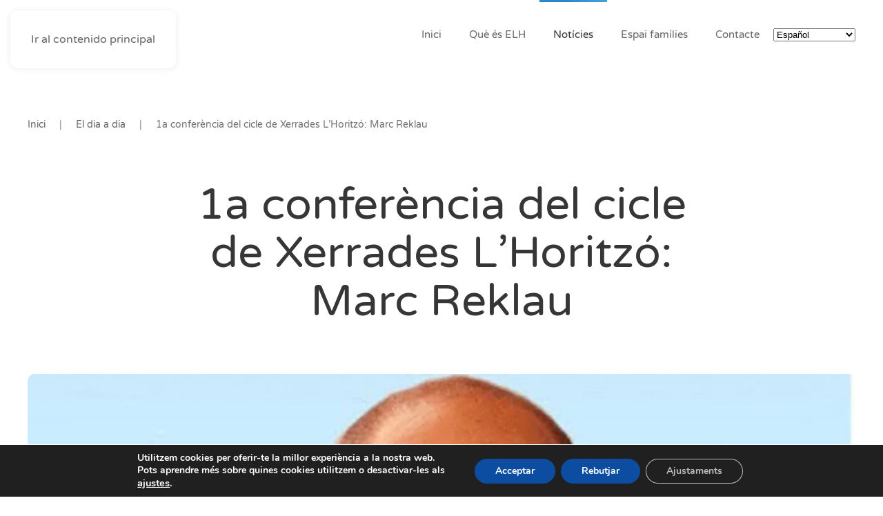

--- FILE ---
content_type: text/html; charset=UTF-8
request_url: https://www.escola-horitzo.cat/2018/11/09/1a-conferencia-del-cicle-de-xerrades-l-horitzo-marc-reklau/
body_size: 20567
content:
<!DOCTYPE html>
<html lang="es">
    <head>
        <meta charset="UTF-8">
        <meta name="viewport" content="width=device-width, initial-scale=1">
        <link rel="icon" href="/wp-content/uploads/2022/11/favicon.png" sizes="any">
                <link rel="apple-touch-icon" href="/wp-content/themes/yootheme/packages/theme-wordpress/assets/images/apple-touch-icon.png">
                <link rel="pingback" href="https://www.escola-horitzo.cat/xmlrpc.php">
                <meta name='robots' content='index, follow, max-image-preview:large, max-snippet:-1, max-video-preview:-1' />

	<!-- This site is optimized with the Yoast SEO plugin v26.6 - https://yoast.com/wordpress/plugins/seo/ -->
	<title>1a conferència del cicle de Xerrades L&#039;Horitzó: Marc Reklau - Escola L&#039;Horitzo</title>
	<link rel="canonical" href="https://www.escola-horitzo.cat/2018/11/09/1a-conferencia-del-cicle-de-xerrades-l-horitzo-marc-reklau/" />
	<meta property="og:locale" content="es_ES" />
	<meta property="og:type" content="article" />
	<meta property="og:title" content="1a conferència del cicle de Xerrades L&#039;Horitzó: Marc Reklau - Escola L&#039;Horitzo" />
	<meta property="og:description" content="El dimecres 21 de novembre els esperem al gimnàs de l&#8217;Escola a les 18.45h on iniciarem la primera de les Xerrades L&#8217;Horitzó a càrrec del Marc Reklau que ens parlarà dels Hàbits per a la felicitat. Marc Reklau és escriptor, conferenciant i expert en desenvolupament personal." />
	<meta property="og:url" content="https://www.escola-horitzo.cat/2018/11/09/1a-conferencia-del-cicle-de-xerrades-l-horitzo-marc-reklau/" />
	<meta property="og:site_name" content="Escola L&#039;Horitzo" />
	<meta property="article:publisher" content="https://www.facebook.com/escolahoritzo/" />
	<meta property="article:published_time" content="2018-11-09T17:56:49+00:00" />
	<meta property="article:modified_time" content="2023-01-31T11:47:50+00:00" />
	<meta property="og:image" content="https://www.escola-horitzo.cat/wp-content/uploads/2018/11/marc-reklau.jpg" />
	<meta property="og:image:width" content="1200" />
	<meta property="og:image:height" content="640" />
	<meta property="og:image:type" content="image/jpeg" />
	<meta name="author" content="Super User" />
	<meta name="twitter:card" content="summary_large_image" />
	<meta name="twitter:creator" content="@escolahoritzo" />
	<meta name="twitter:site" content="@escolahoritzo" />
	<meta name="twitter:label1" content="Escrito por" />
	<meta name="twitter:data1" content="Super User" />
	<script type="application/ld+json" class="yoast-schema-graph">{"@context":"https://schema.org","@graph":[{"@type":"Article","@id":"https://www.escola-horitzo.cat/2018/11/09/1a-conferencia-del-cicle-de-xerrades-l-horitzo-marc-reklau/#article","isPartOf":{"@id":"https://www.escola-horitzo.cat/2018/11/09/1a-conferencia-del-cicle-de-xerrades-l-horitzo-marc-reklau/"},"author":{"name":"Super User","@id":"https://www.escola-horitzo.cat/#/schema/person/46ce1cc2236d44f0b8e5a94b0482172f"},"headline":"1a conferència del cicle de Xerrades L&#8217;Horitzó: Marc Reklau","datePublished":"2018-11-09T17:56:49+00:00","dateModified":"2023-01-31T11:47:50+00:00","mainEntityOfPage":{"@id":"https://www.escola-horitzo.cat/2018/11/09/1a-conferencia-del-cicle-de-xerrades-l-horitzo-marc-reklau/"},"wordCount":61,"commentCount":0,"publisher":{"@id":"https://www.escola-horitzo.cat/#organization"},"image":{"@id":"https://www.escola-horitzo.cat/2018/11/09/1a-conferencia-del-cicle-de-xerrades-l-horitzo-marc-reklau/#primaryimage"},"thumbnailUrl":"https://www.escola-horitzo.cat/wp-content/uploads/2018/11/marc-reklau.jpg","articleSection":["El dia a dia"],"inLanguage":"es","potentialAction":[{"@type":"CommentAction","name":"Comment","target":["https://www.escola-horitzo.cat/2018/11/09/1a-conferencia-del-cicle-de-xerrades-l-horitzo-marc-reklau/#respond"]}]},{"@type":"WebPage","@id":"https://www.escola-horitzo.cat/2018/11/09/1a-conferencia-del-cicle-de-xerrades-l-horitzo-marc-reklau/","url":"https://www.escola-horitzo.cat/2018/11/09/1a-conferencia-del-cicle-de-xerrades-l-horitzo-marc-reklau/","name":"1a conferència del cicle de Xerrades L'Horitzó: Marc Reklau - Escola L&#039;Horitzo","isPartOf":{"@id":"https://www.escola-horitzo.cat/#website"},"primaryImageOfPage":{"@id":"https://www.escola-horitzo.cat/2018/11/09/1a-conferencia-del-cicle-de-xerrades-l-horitzo-marc-reklau/#primaryimage"},"image":{"@id":"https://www.escola-horitzo.cat/2018/11/09/1a-conferencia-del-cicle-de-xerrades-l-horitzo-marc-reklau/#primaryimage"},"thumbnailUrl":"https://www.escola-horitzo.cat/wp-content/uploads/2018/11/marc-reklau.jpg","datePublished":"2018-11-09T17:56:49+00:00","dateModified":"2023-01-31T11:47:50+00:00","breadcrumb":{"@id":"https://www.escola-horitzo.cat/2018/11/09/1a-conferencia-del-cicle-de-xerrades-l-horitzo-marc-reklau/#breadcrumb"},"inLanguage":"es","potentialAction":[{"@type":"ReadAction","target":["https://www.escola-horitzo.cat/2018/11/09/1a-conferencia-del-cicle-de-xerrades-l-horitzo-marc-reklau/"]}]},{"@type":"ImageObject","inLanguage":"es","@id":"https://www.escola-horitzo.cat/2018/11/09/1a-conferencia-del-cicle-de-xerrades-l-horitzo-marc-reklau/#primaryimage","url":"https://www.escola-horitzo.cat/wp-content/uploads/2018/11/marc-reklau.jpg","contentUrl":"https://www.escola-horitzo.cat/wp-content/uploads/2018/11/marc-reklau.jpg","width":1200,"height":640},{"@type":"BreadcrumbList","@id":"https://www.escola-horitzo.cat/2018/11/09/1a-conferencia-del-cicle-de-xerrades-l-horitzo-marc-reklau/#breadcrumb","itemListElement":[{"@type":"ListItem","position":1,"name":"Portada","item":"https://www.escola-horitzo.cat/"},{"@type":"ListItem","position":2,"name":"1a conferència del cicle de Xerrades L&#8217;Horitzó: Marc Reklau"}]},{"@type":"WebSite","@id":"https://www.escola-horitzo.cat/#website","url":"https://www.escola-horitzo.cat/","name":"Escola L&#039;Horitzo","description":"A l’Escola l’Horitzó, educar significa oferir eines als alumnes perquè siguin capaços de dibuixar el seu futur. Cada nen i nena és una persona irrepetible","publisher":{"@id":"https://www.escola-horitzo.cat/#organization"},"potentialAction":[{"@type":"SearchAction","target":{"@type":"EntryPoint","urlTemplate":"https://www.escola-horitzo.cat/?s={search_term_string}"},"query-input":{"@type":"PropertyValueSpecification","valueRequired":true,"valueName":"search_term_string"}}],"inLanguage":"es"},{"@type":"Organization","@id":"https://www.escola-horitzo.cat/#organization","name":"Escola L'Horitzo","url":"https://www.escola-horitzo.cat/","logo":{"@type":"ImageObject","inLanguage":"es","@id":"https://www.escola-horitzo.cat/#/schema/logo/image/","url":"https://www.escola-horitzo.cat/wp-content/uploads/2022/11/logo-elh.png","contentUrl":"https://www.escola-horitzo.cat/wp-content/uploads/2022/11/logo-elh.png","width":378,"height":92,"caption":"Escola L'Horitzo"},"image":{"@id":"https://www.escola-horitzo.cat/#/schema/logo/image/"},"sameAs":["https://www.facebook.com/escolahoritzo/","https://x.com/escolahoritzo","https://www.instagram.com/escolahoritzo/"]},{"@type":"Person","@id":"https://www.escola-horitzo.cat/#/schema/person/46ce1cc2236d44f0b8e5a94b0482172f","name":"Super User","image":{"@type":"ImageObject","inLanguage":"es","@id":"https://www.escola-horitzo.cat/#/schema/person/image/","url":"https://secure.gravatar.com/avatar/7fd25047199cfa8da8aacdaf750442c531eacdd4f20c08e61f1ded10f1b758e7?s=96&d=mm&r=g","contentUrl":"https://secure.gravatar.com/avatar/7fd25047199cfa8da8aacdaf750442c531eacdd4f20c08e61f1ded10f1b758e7?s=96&d=mm&r=g","caption":"Super User"}}]}</script>
	<!-- / Yoast SEO plugin. -->


<link rel='dns-prefetch' href='//www.escola-horitzo.cat' />
<link rel="alternate" type="application/rss+xml" title="Escola L&#039;Horitzo &raquo; Feed" href="https://www.escola-horitzo.cat/feed/" />
<link rel="alternate" type="application/rss+xml" title="Escola L&#039;Horitzo &raquo; Feed de los comentarios" href="https://www.escola-horitzo.cat/comments/feed/" />
<link rel="alternate" type="application/rss+xml" title="Escola L&#039;Horitzo &raquo; Comentario 1a conferència del cicle de Xerrades L&#8217;Horitzó: Marc Reklau del feed" href="https://www.escola-horitzo.cat/2018/11/09/1a-conferencia-del-cicle-de-xerrades-l-horitzo-marc-reklau/feed/" />
<link rel="alternate" title="oEmbed (JSON)" type="application/json+oembed" href="https://www.escola-horitzo.cat/wp-json/oembed/1.0/embed?url=https%3A%2F%2Fwww.escola-horitzo.cat%2F2018%2F11%2F09%2F1a-conferencia-del-cicle-de-xerrades-l-horitzo-marc-reklau%2F" />
<link rel="alternate" title="oEmbed (XML)" type="text/xml+oembed" href="https://www.escola-horitzo.cat/wp-json/oembed/1.0/embed?url=https%3A%2F%2Fwww.escola-horitzo.cat%2F2018%2F11%2F09%2F1a-conferencia-del-cicle-de-xerrades-l-horitzo-marc-reklau%2F&#038;format=xml" />
<style id='wp-emoji-styles-inline-css'>

	img.wp-smiley, img.emoji {
		display: inline !important;
		border: none !important;
		box-shadow: none !important;
		height: 1em !important;
		width: 1em !important;
		margin: 0 0.07em !important;
		vertical-align: -0.1em !important;
		background: none !important;
		padding: 0 !important;
	}
/*# sourceURL=wp-emoji-styles-inline-css */
</style>
<style id='wp-block-library-inline-css'>
:root{--wp-block-synced-color:#7a00df;--wp-block-synced-color--rgb:122,0,223;--wp-bound-block-color:var(--wp-block-synced-color);--wp-editor-canvas-background:#ddd;--wp-admin-theme-color:#007cba;--wp-admin-theme-color--rgb:0,124,186;--wp-admin-theme-color-darker-10:#006ba1;--wp-admin-theme-color-darker-10--rgb:0,107,160.5;--wp-admin-theme-color-darker-20:#005a87;--wp-admin-theme-color-darker-20--rgb:0,90,135;--wp-admin-border-width-focus:2px}@media (min-resolution:192dpi){:root{--wp-admin-border-width-focus:1.5px}}.wp-element-button{cursor:pointer}:root .has-very-light-gray-background-color{background-color:#eee}:root .has-very-dark-gray-background-color{background-color:#313131}:root .has-very-light-gray-color{color:#eee}:root .has-very-dark-gray-color{color:#313131}:root .has-vivid-green-cyan-to-vivid-cyan-blue-gradient-background{background:linear-gradient(135deg,#00d084,#0693e3)}:root .has-purple-crush-gradient-background{background:linear-gradient(135deg,#34e2e4,#4721fb 50%,#ab1dfe)}:root .has-hazy-dawn-gradient-background{background:linear-gradient(135deg,#faaca8,#dad0ec)}:root .has-subdued-olive-gradient-background{background:linear-gradient(135deg,#fafae1,#67a671)}:root .has-atomic-cream-gradient-background{background:linear-gradient(135deg,#fdd79a,#004a59)}:root .has-nightshade-gradient-background{background:linear-gradient(135deg,#330968,#31cdcf)}:root .has-midnight-gradient-background{background:linear-gradient(135deg,#020381,#2874fc)}:root{--wp--preset--font-size--normal:16px;--wp--preset--font-size--huge:42px}.has-regular-font-size{font-size:1em}.has-larger-font-size{font-size:2.625em}.has-normal-font-size{font-size:var(--wp--preset--font-size--normal)}.has-huge-font-size{font-size:var(--wp--preset--font-size--huge)}.has-text-align-center{text-align:center}.has-text-align-left{text-align:left}.has-text-align-right{text-align:right}.has-fit-text{white-space:nowrap!important}#end-resizable-editor-section{display:none}.aligncenter{clear:both}.items-justified-left{justify-content:flex-start}.items-justified-center{justify-content:center}.items-justified-right{justify-content:flex-end}.items-justified-space-between{justify-content:space-between}.screen-reader-text{border:0;clip-path:inset(50%);height:1px;margin:-1px;overflow:hidden;padding:0;position:absolute;width:1px;word-wrap:normal!important}.screen-reader-text:focus{background-color:#ddd;clip-path:none;color:#444;display:block;font-size:1em;height:auto;left:5px;line-height:normal;padding:15px 23px 14px;text-decoration:none;top:5px;width:auto;z-index:100000}html :where(.has-border-color){border-style:solid}html :where([style*=border-top-color]){border-top-style:solid}html :where([style*=border-right-color]){border-right-style:solid}html :where([style*=border-bottom-color]){border-bottom-style:solid}html :where([style*=border-left-color]){border-left-style:solid}html :where([style*=border-width]){border-style:solid}html :where([style*=border-top-width]){border-top-style:solid}html :where([style*=border-right-width]){border-right-style:solid}html :where([style*=border-bottom-width]){border-bottom-style:solid}html :where([style*=border-left-width]){border-left-style:solid}html :where(img[class*=wp-image-]){height:auto;max-width:100%}:where(figure){margin:0 0 1em}html :where(.is-position-sticky){--wp-admin--admin-bar--position-offset:var(--wp-admin--admin-bar--height,0px)}@media screen and (max-width:600px){html :where(.is-position-sticky){--wp-admin--admin-bar--position-offset:0px}}

/*# sourceURL=wp-block-library-inline-css */
</style><style id='global-styles-inline-css'>
:root{--wp--preset--aspect-ratio--square: 1;--wp--preset--aspect-ratio--4-3: 4/3;--wp--preset--aspect-ratio--3-4: 3/4;--wp--preset--aspect-ratio--3-2: 3/2;--wp--preset--aspect-ratio--2-3: 2/3;--wp--preset--aspect-ratio--16-9: 16/9;--wp--preset--aspect-ratio--9-16: 9/16;--wp--preset--color--black: #000000;--wp--preset--color--cyan-bluish-gray: #abb8c3;--wp--preset--color--white: #ffffff;--wp--preset--color--pale-pink: #f78da7;--wp--preset--color--vivid-red: #cf2e2e;--wp--preset--color--luminous-vivid-orange: #ff6900;--wp--preset--color--luminous-vivid-amber: #fcb900;--wp--preset--color--light-green-cyan: #7bdcb5;--wp--preset--color--vivid-green-cyan: #00d084;--wp--preset--color--pale-cyan-blue: #8ed1fc;--wp--preset--color--vivid-cyan-blue: #0693e3;--wp--preset--color--vivid-purple: #9b51e0;--wp--preset--gradient--vivid-cyan-blue-to-vivid-purple: linear-gradient(135deg,rgb(6,147,227) 0%,rgb(155,81,224) 100%);--wp--preset--gradient--light-green-cyan-to-vivid-green-cyan: linear-gradient(135deg,rgb(122,220,180) 0%,rgb(0,208,130) 100%);--wp--preset--gradient--luminous-vivid-amber-to-luminous-vivid-orange: linear-gradient(135deg,rgb(252,185,0) 0%,rgb(255,105,0) 100%);--wp--preset--gradient--luminous-vivid-orange-to-vivid-red: linear-gradient(135deg,rgb(255,105,0) 0%,rgb(207,46,46) 100%);--wp--preset--gradient--very-light-gray-to-cyan-bluish-gray: linear-gradient(135deg,rgb(238,238,238) 0%,rgb(169,184,195) 100%);--wp--preset--gradient--cool-to-warm-spectrum: linear-gradient(135deg,rgb(74,234,220) 0%,rgb(151,120,209) 20%,rgb(207,42,186) 40%,rgb(238,44,130) 60%,rgb(251,105,98) 80%,rgb(254,248,76) 100%);--wp--preset--gradient--blush-light-purple: linear-gradient(135deg,rgb(255,206,236) 0%,rgb(152,150,240) 100%);--wp--preset--gradient--blush-bordeaux: linear-gradient(135deg,rgb(254,205,165) 0%,rgb(254,45,45) 50%,rgb(107,0,62) 100%);--wp--preset--gradient--luminous-dusk: linear-gradient(135deg,rgb(255,203,112) 0%,rgb(199,81,192) 50%,rgb(65,88,208) 100%);--wp--preset--gradient--pale-ocean: linear-gradient(135deg,rgb(255,245,203) 0%,rgb(182,227,212) 50%,rgb(51,167,181) 100%);--wp--preset--gradient--electric-grass: linear-gradient(135deg,rgb(202,248,128) 0%,rgb(113,206,126) 100%);--wp--preset--gradient--midnight: linear-gradient(135deg,rgb(2,3,129) 0%,rgb(40,116,252) 100%);--wp--preset--font-size--small: 13px;--wp--preset--font-size--medium: 20px;--wp--preset--font-size--large: 36px;--wp--preset--font-size--x-large: 42px;--wp--preset--spacing--20: 0.44rem;--wp--preset--spacing--30: 0.67rem;--wp--preset--spacing--40: 1rem;--wp--preset--spacing--50: 1.5rem;--wp--preset--spacing--60: 2.25rem;--wp--preset--spacing--70: 3.38rem;--wp--preset--spacing--80: 5.06rem;--wp--preset--shadow--natural: 6px 6px 9px rgba(0, 0, 0, 0.2);--wp--preset--shadow--deep: 12px 12px 50px rgba(0, 0, 0, 0.4);--wp--preset--shadow--sharp: 6px 6px 0px rgba(0, 0, 0, 0.2);--wp--preset--shadow--outlined: 6px 6px 0px -3px rgb(255, 255, 255), 6px 6px rgb(0, 0, 0);--wp--preset--shadow--crisp: 6px 6px 0px rgb(0, 0, 0);}:where(.is-layout-flex){gap: 0.5em;}:where(.is-layout-grid){gap: 0.5em;}body .is-layout-flex{display: flex;}.is-layout-flex{flex-wrap: wrap;align-items: center;}.is-layout-flex > :is(*, div){margin: 0;}body .is-layout-grid{display: grid;}.is-layout-grid > :is(*, div){margin: 0;}:where(.wp-block-columns.is-layout-flex){gap: 2em;}:where(.wp-block-columns.is-layout-grid){gap: 2em;}:where(.wp-block-post-template.is-layout-flex){gap: 1.25em;}:where(.wp-block-post-template.is-layout-grid){gap: 1.25em;}.has-black-color{color: var(--wp--preset--color--black) !important;}.has-cyan-bluish-gray-color{color: var(--wp--preset--color--cyan-bluish-gray) !important;}.has-white-color{color: var(--wp--preset--color--white) !important;}.has-pale-pink-color{color: var(--wp--preset--color--pale-pink) !important;}.has-vivid-red-color{color: var(--wp--preset--color--vivid-red) !important;}.has-luminous-vivid-orange-color{color: var(--wp--preset--color--luminous-vivid-orange) !important;}.has-luminous-vivid-amber-color{color: var(--wp--preset--color--luminous-vivid-amber) !important;}.has-light-green-cyan-color{color: var(--wp--preset--color--light-green-cyan) !important;}.has-vivid-green-cyan-color{color: var(--wp--preset--color--vivid-green-cyan) !important;}.has-pale-cyan-blue-color{color: var(--wp--preset--color--pale-cyan-blue) !important;}.has-vivid-cyan-blue-color{color: var(--wp--preset--color--vivid-cyan-blue) !important;}.has-vivid-purple-color{color: var(--wp--preset--color--vivid-purple) !important;}.has-black-background-color{background-color: var(--wp--preset--color--black) !important;}.has-cyan-bluish-gray-background-color{background-color: var(--wp--preset--color--cyan-bluish-gray) !important;}.has-white-background-color{background-color: var(--wp--preset--color--white) !important;}.has-pale-pink-background-color{background-color: var(--wp--preset--color--pale-pink) !important;}.has-vivid-red-background-color{background-color: var(--wp--preset--color--vivid-red) !important;}.has-luminous-vivid-orange-background-color{background-color: var(--wp--preset--color--luminous-vivid-orange) !important;}.has-luminous-vivid-amber-background-color{background-color: var(--wp--preset--color--luminous-vivid-amber) !important;}.has-light-green-cyan-background-color{background-color: var(--wp--preset--color--light-green-cyan) !important;}.has-vivid-green-cyan-background-color{background-color: var(--wp--preset--color--vivid-green-cyan) !important;}.has-pale-cyan-blue-background-color{background-color: var(--wp--preset--color--pale-cyan-blue) !important;}.has-vivid-cyan-blue-background-color{background-color: var(--wp--preset--color--vivid-cyan-blue) !important;}.has-vivid-purple-background-color{background-color: var(--wp--preset--color--vivid-purple) !important;}.has-black-border-color{border-color: var(--wp--preset--color--black) !important;}.has-cyan-bluish-gray-border-color{border-color: var(--wp--preset--color--cyan-bluish-gray) !important;}.has-white-border-color{border-color: var(--wp--preset--color--white) !important;}.has-pale-pink-border-color{border-color: var(--wp--preset--color--pale-pink) !important;}.has-vivid-red-border-color{border-color: var(--wp--preset--color--vivid-red) !important;}.has-luminous-vivid-orange-border-color{border-color: var(--wp--preset--color--luminous-vivid-orange) !important;}.has-luminous-vivid-amber-border-color{border-color: var(--wp--preset--color--luminous-vivid-amber) !important;}.has-light-green-cyan-border-color{border-color: var(--wp--preset--color--light-green-cyan) !important;}.has-vivid-green-cyan-border-color{border-color: var(--wp--preset--color--vivid-green-cyan) !important;}.has-pale-cyan-blue-border-color{border-color: var(--wp--preset--color--pale-cyan-blue) !important;}.has-vivid-cyan-blue-border-color{border-color: var(--wp--preset--color--vivid-cyan-blue) !important;}.has-vivid-purple-border-color{border-color: var(--wp--preset--color--vivid-purple) !important;}.has-vivid-cyan-blue-to-vivid-purple-gradient-background{background: var(--wp--preset--gradient--vivid-cyan-blue-to-vivid-purple) !important;}.has-light-green-cyan-to-vivid-green-cyan-gradient-background{background: var(--wp--preset--gradient--light-green-cyan-to-vivid-green-cyan) !important;}.has-luminous-vivid-amber-to-luminous-vivid-orange-gradient-background{background: var(--wp--preset--gradient--luminous-vivid-amber-to-luminous-vivid-orange) !important;}.has-luminous-vivid-orange-to-vivid-red-gradient-background{background: var(--wp--preset--gradient--luminous-vivid-orange-to-vivid-red) !important;}.has-very-light-gray-to-cyan-bluish-gray-gradient-background{background: var(--wp--preset--gradient--very-light-gray-to-cyan-bluish-gray) !important;}.has-cool-to-warm-spectrum-gradient-background{background: var(--wp--preset--gradient--cool-to-warm-spectrum) !important;}.has-blush-light-purple-gradient-background{background: var(--wp--preset--gradient--blush-light-purple) !important;}.has-blush-bordeaux-gradient-background{background: var(--wp--preset--gradient--blush-bordeaux) !important;}.has-luminous-dusk-gradient-background{background: var(--wp--preset--gradient--luminous-dusk) !important;}.has-pale-ocean-gradient-background{background: var(--wp--preset--gradient--pale-ocean) !important;}.has-electric-grass-gradient-background{background: var(--wp--preset--gradient--electric-grass) !important;}.has-midnight-gradient-background{background: var(--wp--preset--gradient--midnight) !important;}.has-small-font-size{font-size: var(--wp--preset--font-size--small) !important;}.has-medium-font-size{font-size: var(--wp--preset--font-size--medium) !important;}.has-large-font-size{font-size: var(--wp--preset--font-size--large) !important;}.has-x-large-font-size{font-size: var(--wp--preset--font-size--x-large) !important;}
/*# sourceURL=global-styles-inline-css */
</style>

<style id='classic-theme-styles-inline-css'>
/*! This file is auto-generated */
.wp-block-button__link{color:#fff;background-color:#32373c;border-radius:9999px;box-shadow:none;text-decoration:none;padding:calc(.667em + 2px) calc(1.333em + 2px);font-size:1.125em}.wp-block-file__button{background:#32373c;color:#fff;text-decoration:none}
/*# sourceURL=/wp-includes/css/classic-themes.min.css */
</style>
<link rel='stylesheet' id='contact-form-7-css' href='https://www.escola-horitzo.cat/wp-content/plugins/contact-form-7/includes/css/styles.css?ver=6.1.4' media='all' />
<style id='contact-form-7-inline-css'>
.wpcf7 .wpcf7-recaptcha iframe {margin-bottom: 0;}.wpcf7 .wpcf7-recaptcha[data-align="center"] > div {margin: 0 auto;}.wpcf7 .wpcf7-recaptcha[data-align="right"] > div {margin: 0 0 0 auto;}
/*# sourceURL=contact-form-7-inline-css */
</style>
<link rel='stylesheet' id='moove_gdpr_frontend-css' href='https://www.escola-horitzo.cat/wp-content/plugins/gdpr-cookie-compliance/dist/styles/gdpr-main.css?ver=5.0.9' media='all' />
<style id='moove_gdpr_frontend-inline-css'>
#moove_gdpr_cookie_modal,#moove_gdpr_cookie_info_bar,.gdpr_cookie_settings_shortcode_content{font-family:&#039;Nunito&#039;,sans-serif}#moove_gdpr_save_popup_settings_button{background-color:#373737;color:#fff}#moove_gdpr_save_popup_settings_button:hover{background-color:#000}#moove_gdpr_cookie_info_bar .moove-gdpr-info-bar-container .moove-gdpr-info-bar-content a.mgbutton,#moove_gdpr_cookie_info_bar .moove-gdpr-info-bar-container .moove-gdpr-info-bar-content button.mgbutton{background-color:#0C4DA2}#moove_gdpr_cookie_modal .moove-gdpr-modal-content .moove-gdpr-modal-footer-content .moove-gdpr-button-holder a.mgbutton,#moove_gdpr_cookie_modal .moove-gdpr-modal-content .moove-gdpr-modal-footer-content .moove-gdpr-button-holder button.mgbutton,.gdpr_cookie_settings_shortcode_content .gdpr-shr-button.button-green{background-color:#0C4DA2;border-color:#0C4DA2}#moove_gdpr_cookie_modal .moove-gdpr-modal-content .moove-gdpr-modal-footer-content .moove-gdpr-button-holder a.mgbutton:hover,#moove_gdpr_cookie_modal .moove-gdpr-modal-content .moove-gdpr-modal-footer-content .moove-gdpr-button-holder button.mgbutton:hover,.gdpr_cookie_settings_shortcode_content .gdpr-shr-button.button-green:hover{background-color:#fff;color:#0C4DA2}#moove_gdpr_cookie_modal .moove-gdpr-modal-content .moove-gdpr-modal-close i,#moove_gdpr_cookie_modal .moove-gdpr-modal-content .moove-gdpr-modal-close span.gdpr-icon{background-color:#0C4DA2;border:1px solid #0C4DA2}#moove_gdpr_cookie_info_bar span.moove-gdpr-infobar-allow-all.focus-g,#moove_gdpr_cookie_info_bar span.moove-gdpr-infobar-allow-all:focus,#moove_gdpr_cookie_info_bar button.moove-gdpr-infobar-allow-all.focus-g,#moove_gdpr_cookie_info_bar button.moove-gdpr-infobar-allow-all:focus,#moove_gdpr_cookie_info_bar span.moove-gdpr-infobar-reject-btn.focus-g,#moove_gdpr_cookie_info_bar span.moove-gdpr-infobar-reject-btn:focus,#moove_gdpr_cookie_info_bar button.moove-gdpr-infobar-reject-btn.focus-g,#moove_gdpr_cookie_info_bar button.moove-gdpr-infobar-reject-btn:focus,#moove_gdpr_cookie_info_bar span.change-settings-button.focus-g,#moove_gdpr_cookie_info_bar span.change-settings-button:focus,#moove_gdpr_cookie_info_bar button.change-settings-button.focus-g,#moove_gdpr_cookie_info_bar button.change-settings-button:focus{-webkit-box-shadow:0 0 1px 3px #0C4DA2;-moz-box-shadow:0 0 1px 3px #0C4DA2;box-shadow:0 0 1px 3px #0C4DA2}#moove_gdpr_cookie_modal .moove-gdpr-modal-content .moove-gdpr-modal-close i:hover,#moove_gdpr_cookie_modal .moove-gdpr-modal-content .moove-gdpr-modal-close span.gdpr-icon:hover,#moove_gdpr_cookie_info_bar span[data-href]>u.change-settings-button{color:#0C4DA2}#moove_gdpr_cookie_modal .moove-gdpr-modal-content .moove-gdpr-modal-left-content #moove-gdpr-menu li.menu-item-selected a span.gdpr-icon,#moove_gdpr_cookie_modal .moove-gdpr-modal-content .moove-gdpr-modal-left-content #moove-gdpr-menu li.menu-item-selected button span.gdpr-icon{color:inherit}#moove_gdpr_cookie_modal .moove-gdpr-modal-content .moove-gdpr-modal-left-content #moove-gdpr-menu li a span.gdpr-icon,#moove_gdpr_cookie_modal .moove-gdpr-modal-content .moove-gdpr-modal-left-content #moove-gdpr-menu li button span.gdpr-icon{color:inherit}#moove_gdpr_cookie_modal .gdpr-acc-link{line-height:0;font-size:0;color:transparent;position:absolute}#moove_gdpr_cookie_modal .moove-gdpr-modal-content .moove-gdpr-modal-close:hover i,#moove_gdpr_cookie_modal .moove-gdpr-modal-content .moove-gdpr-modal-left-content #moove-gdpr-menu li a,#moove_gdpr_cookie_modal .moove-gdpr-modal-content .moove-gdpr-modal-left-content #moove-gdpr-menu li button,#moove_gdpr_cookie_modal .moove-gdpr-modal-content .moove-gdpr-modal-left-content #moove-gdpr-menu li button i,#moove_gdpr_cookie_modal .moove-gdpr-modal-content .moove-gdpr-modal-left-content #moove-gdpr-menu li a i,#moove_gdpr_cookie_modal .moove-gdpr-modal-content .moove-gdpr-tab-main .moove-gdpr-tab-main-content a:hover,#moove_gdpr_cookie_info_bar.moove-gdpr-dark-scheme .moove-gdpr-info-bar-container .moove-gdpr-info-bar-content a.mgbutton:hover,#moove_gdpr_cookie_info_bar.moove-gdpr-dark-scheme .moove-gdpr-info-bar-container .moove-gdpr-info-bar-content button.mgbutton:hover,#moove_gdpr_cookie_info_bar.moove-gdpr-dark-scheme .moove-gdpr-info-bar-container .moove-gdpr-info-bar-content a:hover,#moove_gdpr_cookie_info_bar.moove-gdpr-dark-scheme .moove-gdpr-info-bar-container .moove-gdpr-info-bar-content button:hover,#moove_gdpr_cookie_info_bar.moove-gdpr-dark-scheme .moove-gdpr-info-bar-container .moove-gdpr-info-bar-content span.change-settings-button:hover,#moove_gdpr_cookie_info_bar.moove-gdpr-dark-scheme .moove-gdpr-info-bar-container .moove-gdpr-info-bar-content button.change-settings-button:hover,#moove_gdpr_cookie_info_bar.moove-gdpr-dark-scheme .moove-gdpr-info-bar-container .moove-gdpr-info-bar-content u.change-settings-button:hover,#moove_gdpr_cookie_info_bar span[data-href]>u.change-settings-button,#moove_gdpr_cookie_info_bar.moove-gdpr-dark-scheme .moove-gdpr-info-bar-container .moove-gdpr-info-bar-content a.mgbutton.focus-g,#moove_gdpr_cookie_info_bar.moove-gdpr-dark-scheme .moove-gdpr-info-bar-container .moove-gdpr-info-bar-content button.mgbutton.focus-g,#moove_gdpr_cookie_info_bar.moove-gdpr-dark-scheme .moove-gdpr-info-bar-container .moove-gdpr-info-bar-content a.focus-g,#moove_gdpr_cookie_info_bar.moove-gdpr-dark-scheme .moove-gdpr-info-bar-container .moove-gdpr-info-bar-content button.focus-g,#moove_gdpr_cookie_info_bar.moove-gdpr-dark-scheme .moove-gdpr-info-bar-container .moove-gdpr-info-bar-content a.mgbutton:focus,#moove_gdpr_cookie_info_bar.moove-gdpr-dark-scheme .moove-gdpr-info-bar-container .moove-gdpr-info-bar-content button.mgbutton:focus,#moove_gdpr_cookie_info_bar.moove-gdpr-dark-scheme .moove-gdpr-info-bar-container .moove-gdpr-info-bar-content a:focus,#moove_gdpr_cookie_info_bar.moove-gdpr-dark-scheme .moove-gdpr-info-bar-container .moove-gdpr-info-bar-content button:focus,#moove_gdpr_cookie_info_bar.moove-gdpr-dark-scheme .moove-gdpr-info-bar-container .moove-gdpr-info-bar-content span.change-settings-button.focus-g,span.change-settings-button:focus,button.change-settings-button.focus-g,button.change-settings-button:focus,#moove_gdpr_cookie_info_bar.moove-gdpr-dark-scheme .moove-gdpr-info-bar-container .moove-gdpr-info-bar-content u.change-settings-button.focus-g,#moove_gdpr_cookie_info_bar.moove-gdpr-dark-scheme .moove-gdpr-info-bar-container .moove-gdpr-info-bar-content u.change-settings-button:focus{color:#0C4DA2}#moove_gdpr_cookie_modal .moove-gdpr-branding.focus-g span,#moove_gdpr_cookie_modal .moove-gdpr-modal-content .moove-gdpr-tab-main a.focus-g,#moove_gdpr_cookie_modal .moove-gdpr-modal-content .moove-gdpr-tab-main .gdpr-cd-details-toggle.focus-g{color:#0C4DA2}#moove_gdpr_cookie_modal.gdpr_lightbox-hide{display:none}
/*# sourceURL=moove_gdpr_frontend-inline-css */
</style>
<link href="https://www.escola-horitzo.cat/wp-content/themes/yootheme/css/theme.1.css?ver=1766407649" rel="stylesheet">
<script src="https://www.escola-horitzo.cat/wp-includes/js/jquery/jquery.min.js?ver=3.7.1" id="jquery-core-js"></script>
<script src="https://www.escola-horitzo.cat/wp-includes/js/jquery/jquery-migrate.min.js?ver=3.4.1" id="jquery-migrate-js"></script>
<link rel="https://api.w.org/" href="https://www.escola-horitzo.cat/wp-json/" /><link rel="alternate" title="JSON" type="application/json" href="https://www.escola-horitzo.cat/wp-json/wp/v2/posts/1287" /><link rel="EditURI" type="application/rsd+xml" title="RSD" href="https://www.escola-horitzo.cat/xmlrpc.php?rsd" />
<meta name="generator" content="WordPress 6.9" />
<link rel='shortlink' href='https://www.escola-horitzo.cat/?p=1287' />
<script src="https://www.escola-horitzo.cat/wp-content/themes/yootheme/packages/theme-analytics/app/analytics.min.js?ver=4.5.33" defer></script>
<script src="https://www.escola-horitzo.cat/wp-content/themes/yootheme/vendor/assets/uikit/dist/js/uikit.min.js?ver=4.5.33"></script>
<script src="https://www.escola-horitzo.cat/wp-content/themes/yootheme/vendor/assets/uikit/dist/js/uikit-icons-flow.min.js?ver=4.5.33"></script>
<script src="https://www.escola-horitzo.cat/wp-content/themes/yootheme/js/theme.js?ver=4.5.33"></script>
<script>window.yootheme ||= {}; var $theme = yootheme.theme = {"google_analytics":"UA-241764651-1","google_analytics_anonymize":"","i18n":{"close":{"label":"Cerrar","0":"yootheme"},"totop":{"label":"Back to top","0":"yootheme"},"marker":{"label":"Open","0":"yootheme"},"navbarToggleIcon":{"label":"Abrir el men\u00fa","0":"yootheme"},"paginationPrevious":{"label":"P\u00e1gina anterior","0":"yootheme"},"paginationNext":{"label":"P\u00e1gina siguiente","0":"yootheme"},"searchIcon":{"toggle":"B\u00fasqueda abierta","submit":"Enviar b\u00fasqueda"},"slider":{"next":"Diapositiva siguiente","previous":"Diapositiva anterior","slideX":"Diapositiva %s","slideLabel":"%s de %s"},"slideshow":{"next":"Diapositiva siguiente","previous":"Diapositiva anterior","slideX":"Diapositiva %s","slideLabel":"%s de %s"},"lightboxPanel":{"next":"Diapositiva siguiente","previous":"Diapositiva anterior","slideLabel":"%s de %s","close":"Cerrar"}}};</script>
    </head>
    <body data-rsssl=1 class="wp-singular post-template-default single single-post postid-1287 single-format-standard wp-theme-yootheme ">

        
        <div class="uk-hidden-visually uk-notification uk-notification-top-left uk-width-auto">
            <div class="uk-notification-message">
                <a href="#tm-main" class="uk-link-reset">Ir al contenido principal</a>
            </div>
        </div>

        
        
        <div class="tm-page">

                        


<header class="tm-header-mobile uk-hidden@m">


    
        <div class="uk-navbar-container">

            <div class="uk-container uk-container-expand">
                <nav class="uk-navbar" uk-navbar="{&quot;align&quot;:&quot;left&quot;,&quot;container&quot;:&quot;.tm-header-mobile&quot;,&quot;boundary&quot;:&quot;.tm-header-mobile .uk-navbar-container&quot;}">

                                        <div class="uk-navbar-left ">

                                                    <a href="https://www.escola-horitzo.cat/" aria-label="Volver al inicio" class="uk-logo uk-navbar-item">
    <img alt loading="eager" width="200" height="31" src="/wp-content/uploads/2022/11/Logo-web-negro.svg"><img class="uk-logo-inverse" alt loading="eager" width="200" height="31" src="/wp-content/uploads/2022/11/Logo-web-blanco.svg"></a>                        
                        
                        
                    </div>
                    
                    
                                        <div class="uk-navbar-right">

                                                                            
                                                    <a uk-toggle href="#tm-dialog-mobile" class="uk-navbar-toggle uk-navbar-toggle-animate">

        
        <div uk-navbar-toggle-icon></div>

        
    </a>                        
                    </div>
                    
                </nav>
            </div>

        </div>

    



    
    
        <div id="tm-dialog-mobile" class="uk-dropbar uk-dropbar-right" uk-drop="{&quot;clsDrop&quot;:&quot;uk-dropbar&quot;,&quot;flip&quot;:&quot;false&quot;,&quot;container&quot;:&quot;.tm-header-mobile&quot;,&quot;target-y&quot;:&quot;.tm-header-mobile .uk-navbar-container&quot;,&quot;mode&quot;:&quot;click&quot;,&quot;target-x&quot;:&quot;.tm-header-mobile .uk-navbar-container&quot;,&quot;stretch&quot;:true,&quot;pos&quot;:&quot;bottom-right&quot;,&quot;bgScroll&quot;:&quot;false&quot;,&quot;animation&quot;:&quot;slide-right&quot;,&quot;animateOut&quot;:true,&quot;duration&quot;:300,&quot;toggle&quot;:&quot;false&quot;}">

        <div class="tm-height-min-1-1 uk-flex uk-flex-column">

            
                        <div class="uk-margin-auto-bottom">
                
<div class="uk-grid uk-child-width-1-1" uk-grid>    <div>
<div class="uk-panel widget widget_nav_menu" id="nav_menu-2">

    
    
<ul class="uk-nav uk-nav-default">
    
	<li class="menu-item menu-item-type-post_type menu-item-object-post menu-item-home"><a href="https://www.escola-horitzo.cat/">Inici</a></li>
	<li class="menu-item menu-item-type-custom menu-item-object-custom menu-item-has-children uk-parent"><a>Què és ELH</a>
	<ul class="uk-nav-sub">

		<li class="menu-item menu-item-type-post_type menu-item-object-post"><a href="https://www.escola-horitzo.cat/equip-de-mestres/"><div class="uk-grid uk-grid-small uk-flex-middle"><div class="uk-width-auto"><span uk-icon="icon: users;"></span></div><div class="uk-width-expand">Equip de mestres<div class="uk-nav-subtitle">Coneguem a l’equip</div></div></div></a></li>
		<li class="menu-item menu-item-type-post_type menu-item-object-post"><a href="https://www.escola-horitzo.cat/consell-assessor/"><div class="uk-grid uk-grid-small uk-flex-middle"><div class="uk-width-auto"><span uk-icon="icon: social;"></span></div><div class="uk-width-expand">Consell assessor<div class="uk-nav-subtitle"> Membres del patronat</div></div></div></a></li>
		<li class="menu-item menu-item-type-post_type menu-item-object-post"><a href="https://www.escola-horitzo.cat/projecte-propi-horitzo/"><div class="uk-grid uk-grid-small uk-flex-middle"><div class="uk-width-auto"><span uk-icon="icon: pencil;"></span></div><div class="uk-width-expand">Projecte propi<div class="uk-nav-subtitle">Model pedagògic propi</div></div></div></a></li>
		<li class="menu-item menu-item-type-post_type menu-item-object-post"><a href="https://www.escola-horitzo.cat/les-jaf-i-les-jaf-internacionals/"><div class="uk-grid uk-grid-small uk-flex-middle"><div class="uk-width-auto"><span uk-icon="icon: world;"></span></div><div class="uk-width-expand">Les JAF<div class="uk-nav-subtitle">Jornades d’Aprenentatge Fora</div></div></div></a></li>
		<li class="menu-item menu-item-type-post_type menu-item-object-page"><a href="https://www.escola-horitzo.cat/faqs/"><div class="uk-grid uk-grid-small uk-flex-middle"><div class="uk-width-auto"><span uk-icon="icon: commenting;"></span></div><div class="uk-width-expand">FAQS<div class="uk-nav-subtitle"> Preguntes freqüents</div></div></div></a></li>
		<li class="menu-item menu-item-type-post_type menu-item-object-post"><a href="https://www.escola-horitzo.cat/horari/"><div class="uk-grid uk-grid-small uk-flex-middle"><div class="uk-width-auto"><span uk-icon="icon: clock;"></span></div><div class="uk-width-expand">Horaris<div class="uk-nav-subtitle">L’horari de l’Escola</div></div></div></a></li>
		<li class="menu-item menu-item-type-post_type menu-item-object-post"><a href="https://www.escola-horitzo.cat/instalacions-2/"><div class="uk-grid uk-grid-small uk-flex-middle"><div class="uk-width-auto"><span uk-icon="icon: home;"></span></div><div class="uk-width-expand">Instal·lacions<div class="uk-nav-subtitle"> Espais de l'Escola</div></div></div></a></li>
		<li class="menu-item menu-item-type-post_type menu-item-object-page"><a href="https://www.escola-horitzo.cat/tour-per-lescola/"><div class="uk-grid uk-grid-small uk-flex-middle"><div class="uk-width-auto"><span uk-icon="icon: camera;"></span></div><div class="uk-width-expand">Tour per l’Escola<div class="uk-nav-subtitle"> Visita virtual</div></div></div></a></li>
		<li class="menu-item menu-item-type-post_type menu-item-object-post"><a href="https://www.escola-horitzo.cat/distincions-elh/"><div class="uk-grid uk-grid-small uk-flex-middle"><div class="uk-width-auto"><span uk-icon="icon: bookmark;"></span></div><div class="uk-width-expand">Distincions ELH<div class="uk-nav-subtitle">Treballs dels alumnes</div></div></div></a></li>
		<li class="menu-item menu-item-type-post_type menu-item-object-post"><a href="https://www.escola-horitzo.cat/el-projecte-fenix/"><div class="uk-grid uk-grid-small uk-flex-middle"><div class="uk-width-auto"><span uk-icon="icon: nut;"></span></div><div class="uk-width-expand">El Projecte Fènix<div class="uk-nav-subtitle">Projecte de treball amb altres escoles</div></div></div></a></li>
		<li class="menu-item menu-item-type-post_type menu-item-object-post"><a href="https://www.escola-horitzo.cat/la-nostra-historia/"><div class="uk-grid uk-grid-small uk-flex-middle"><div class="uk-width-auto"><span uk-icon="icon: file-text;"></span></div><div class="uk-width-expand">La nostra història<div class="uk-nav-subtitle">Dates clau</div></div></div></a></li>
		<li class="menu-item menu-item-type-post_type menu-item-object-post"><a href="https://www.escola-horitzo.cat/partners/"><div class="uk-grid uk-grid-small uk-flex-middle"><div class="uk-width-auto"><span uk-icon="icon: plus;"></span></div><div class="uk-width-expand">Partners<div class="uk-nav-subtitle">Aliances amb altres organitzacions</div></div></div></a></li></ul></li>
	<li class="menu-item menu-item-type-custom menu-item-object-custom menu-item-has-children uk-active uk-parent"><a>Notícies</a>
	<ul class="uk-nav-sub">

		<li class="menu-item menu-item-type-taxonomy menu-item-object-category current-post-ancestor current-menu-parent current-post-parent uk-active"><a href="https://www.escola-horitzo.cat/category/el-dia-a-dia/"><div class="uk-grid uk-grid-small uk-flex-middle"><div class="uk-width-auto"><span uk-icon="icon: rss;"></span></div><div class="uk-width-expand">El dia a dia<div class="uk-nav-subtitle"> Per a saber què passa durant la setmana</div></div></div></a></li>
		<li class="menu-item menu-item-type-post_type menu-item-object-post"><a href="https://www.escola-horitzo.cat/xerrades-horitzo/"><div class="uk-grid uk-grid-small uk-flex-middle"><div class="uk-width-auto"><span uk-icon="icon: comments;"></span></div><div class="uk-width-expand">Xerrades L’Horitzó<div class="uk-nav-subtitle">Conferències per a compartir idees</div></div></div></a></li>
		<li class="menu-item menu-item-type-taxonomy menu-item-object-category"><a href="https://www.escola-horitzo.cat/category/sala-de-premsa/"><div class="uk-grid uk-grid-small uk-flex-middle"><div class="uk-width-auto"><span uk-icon="icon: copy;"></span></div><div class="uk-width-expand">Sala de premsa<div class="uk-nav-subtitle"> Dossier de les aparicions en els mitjans</div></div></div></a></li>
		<li class="menu-item menu-item-type-taxonomy menu-item-object-category"><a href="https://www.escola-horitzo.cat/category/blog/"><div class="uk-grid uk-grid-small uk-flex-middle"><div class="uk-width-auto"><span uk-icon="icon: pencil;"></span></div><div class="uk-width-expand">Blog<div class="uk-nav-subtitle"> Articles en profunditat</div></div></div></a></li>
		<li class="menu-item menu-item-type-custom menu-item-object-custom"><a href="https://www.youtube.com/user/escolahoritzo/videos"><div class="uk-grid uk-grid-small uk-flex-middle"><div class="uk-width-auto"><span uk-icon="icon: video-camera;"></span></div><div class="uk-width-expand">Vídeos<div class="uk-nav-subtitle"> Galeria del material audiovisual</div></div></div></a></li>
		<li class="menu-item menu-item-type-post_type menu-item-object-page"><a href="https://www.escola-horitzo.cat/la-revista-trimestral/"><div class="uk-grid uk-grid-small uk-flex-middle"><div class="uk-width-auto"><span uk-icon="icon: file-text;"></span></div><div class="uk-width-expand">La revista trimestral<div class="uk-nav-subtitle">La revista que fa l'equip de redacció</div></div></div></a></li></ul></li>
	<li class="menu-item menu-item-type-custom menu-item-object-custom menu-item-has-children uk-parent"><a>Espai famílies</a>
	<ul class="uk-nav-sub">

		<li class="menu-item menu-item-type-post_type menu-item-object-page"><a href="https://www.escola-horitzo.cat/menu-6-setmanes/"><div class="uk-grid uk-grid-small uk-flex-middle"><div class="uk-width-auto"><span uk-icon="icon: happy;"></span></div><div class="uk-width-expand">Menú<div class="uk-nav-subtitle">Què menjaran las següents setmanes</div></div></div></a></li>
		<li class="menu-item menu-item-type-post_type menu-item-object-page"><a href="https://www.escola-horitzo.cat/informacio-practica/"><div class="uk-grid uk-grid-small uk-flex-middle"><div class="uk-width-auto"><span uk-icon="icon: info;"></span></div><div class="uk-width-expand">Informació pràctica<div class="uk-nav-subtitle">Tota la informació del curs</div></div></div></a></li>
		<li class="menu-item menu-item-type-custom menu-item-object-custom"><a href="https://www.uniformesminime.com/ca/catalogo/escola-lhoritzo#datetime" target="_blank"><div class="uk-grid uk-grid-small uk-flex-middle"><div class="uk-width-auto"><span uk-icon="icon: user;"></span></div><div class="uk-width-expand">Uniformitat<div class="uk-nav-subtitle">Botiga on comprar els uniformes</div></div></div></a></li>
		<li class="menu-item menu-item-type-post_type menu-item-object-post"><a href="https://www.escola-horitzo.cat/formulari-de-medicacio/"><div class="uk-grid uk-grid-small uk-flex-middle"><div class="uk-width-auto"><span uk-icon="icon: file-text;"></span></div><div class="uk-width-expand">Formulari de medicació<div class="uk-nav-subtitle"> Fitxa per a dispensar medicació</div></div></div></a></li>
		<li class="menu-item menu-item-type-post_type menu-item-object-page"><a href="https://www.escola-horitzo.cat/formulari-dincidencies/"><div class="uk-grid uk-grid-small uk-flex-middle"><div class="uk-width-auto"><span uk-icon="icon: receiver;"></span></div><div class="uk-width-expand">Formulari d’incidències<div class="uk-nav-subtitle">Formulari per a comunicar incidències</div></div></div></a></li>
		<li class="menu-item menu-item-type-post_type menu-item-object-post"><a href="https://www.escola-horitzo.cat/normativa-interna/"><div class="uk-grid uk-grid-small uk-flex-middle"><div class="uk-width-auto"><span uk-icon="icon: file-text;"></span></div><div class="uk-width-expand">Normativa interna<div class="uk-nav-subtitle">Normes d’organització i funcionament</div></div></div></a></li>
		<li class="menu-item menu-item-type-custom menu-item-object-custom"><a href="https://www.flickr.com/photos/140106638@N05/collections"><div class="uk-grid uk-grid-small uk-flex-middle"><div class="uk-width-auto"><span uk-icon="icon: image;"></span></div><div class="uk-width-expand">Galeria d’imatges<div class="uk-nav-subtitle"> Fotografies dels alumnes</div></div></div></a></li>
		<li class="menu-item menu-item-type-post_type menu-item-object-post"><a href="https://www.escola-horitzo.cat/reflexions-sobre-educacio/"><div class="uk-grid uk-grid-small uk-flex-middle"><div class="uk-width-auto"><span uk-icon="icon: happy;"></span></div><div class="uk-width-expand">Reflexions sobre l’educació<div class="uk-nav-subtitle">Idees de persones que ens inspiren</div></div></div></a></li>
		<li class="menu-item menu-item-type-post_type menu-item-object-page"><a href="https://www.escola-horitzo.cat/after-school-curs-2022-2023/"><div class="uk-grid uk-grid-small uk-flex-middle"><div class="uk-width-auto"><span uk-icon="icon: play-circle;"></span></div><div class="uk-width-expand">After School<div class="uk-nav-subtitle">Les activitats extraescolars</div></div></div></a></li>
		<li class="menu-item menu-item-type-post_type menu-item-object-page"><a href="https://www.escola-horitzo.cat/summer-makers/"><div class="uk-grid uk-grid-small uk-flex-middle"><div class="uk-width-auto"><span uk-icon="icon: happy;"></span></div><div class="uk-width-expand">Summer Makers<div class="uk-nav-subtitle">Escola d'estiu</div></div></div></a></li></ul></li>
	<li class="menu-item menu-item-type-post_type menu-item-object-page"><a href="https://www.escola-horitzo.cat/contacte/">Contacte</a></li></ul>

</div>
</div>    <div>
<div class="uk-panel widget widget_gtranslate" id="gtranslate-5">

    
    <div class="gtranslate_wrapper" id="gt-wrapper-23220672"></div>
</div>
</div></div>            </div>
            
            
        </div>

    </div>
    

</header>




<header class="tm-header uk-visible@m">



        <div uk-sticky media="@m" cls-active="uk-navbar-sticky" sel-target=".uk-navbar-container">
    
        <div class="uk-navbar-container">

            <div class="uk-container">
                <nav class="uk-navbar" uk-navbar="{&quot;align&quot;:&quot;left&quot;,&quot;container&quot;:&quot;.tm-header &gt; [uk-sticky]&quot;,&quot;boundary&quot;:&quot;.tm-header .uk-navbar-container&quot;}">

                                        <div class="uk-navbar-left ">

                                                    <a href="https://www.escola-horitzo.cat/" aria-label="Volver al inicio" class="uk-logo uk-navbar-item">
    <img alt loading="eager" width="200" height="31" src="/wp-content/uploads/2022/11/Logo-web-negro.svg"><img class="uk-logo-inverse" alt loading="eager" width="200" height="31" src="/wp-content/uploads/2022/11/Logo-web-blanco.svg"></a>                        
                        
                        
                    </div>
                    
                    
                                        <div class="uk-navbar-right">

                                                    
<ul class="uk-navbar-nav">
    
	<li class="menu-item menu-item-type-post_type menu-item-object-post menu-item-home"><a href="https://www.escola-horitzo.cat/">Inici</a></li>
	<li class="menu-item menu-item-type-custom menu-item-object-custom menu-item-has-children uk-parent"><a>Què és ELH</a>
	<div class="uk-drop uk-navbar-dropdown uk-navbar-dropdown-large" pos="bottom-left" stretch="x" boundary=".tm-header .uk-navbar"><div class="uk-grid-margin uk-container"><div class="uk-grid tm-grid-expand uk-child-width-1-1">
<div class="uk-width-1-1">
    
        
            
            
            
                
                    <div class="uk-panel uk-margin"><p>Què és ELH</p></div>
<div>
        <div class="uk-child-width-expand" uk-grid>    
    
                <div>
        
        <ul class="uk-margin-remove-bottom uk-nav uk-nav-secondary">                                <li class="el-item ">
<a class="el-link" href="/equip-de-mestres/">
    
        <div class="uk-grid uk-grid-small uk-child-width-expand uk-flex-nowrap uk-flex-middle">            <div class="uk-width-auto"><span class="el-image" uk-icon="icon: users;"></span></div>            <div>
                Equip de mestres                <div class="uk-nav-subtitle">Coneguem a l’equip</div>            </div>
        </div>
    
</a></li>
                                            <li class="el-item ">
<a class="el-link" href="/consell-assessor/">
    
        <div class="uk-grid uk-grid-small uk-child-width-expand uk-flex-nowrap uk-flex-middle">            <div class="uk-width-auto"><span class="el-image" uk-icon="icon: social;"></span></div>            <div>
                Consell assessor                <div class="uk-nav-subtitle">Membres del patronat</div>            </div>
        </div>
    
</a></li>
                                            <li class="el-item ">
<a class="el-link" href="/projecte-propi-horitzo/">
    
        <div class="uk-grid uk-grid-small uk-child-width-expand uk-flex-nowrap uk-flex-middle">            <div class="uk-width-auto"><span class="el-image" uk-icon="icon: pencil;"></span></div>            <div>
                Projecte propi                <div class="uk-nav-subtitle">Model pedagògic propi</div>            </div>
        </div>
    
</a></li>
                            </ul>
                </div>
        
    
                <div>
        
        <ul class="uk-margin-remove-bottom uk-nav uk-nav-secondary">                                <li class="el-item ">
<a class="el-link" href="/les-jaf-i-les-jaf-internacionals/">
    
        <div class="uk-grid uk-grid-small uk-child-width-expand uk-flex-nowrap uk-flex-middle">            <div class="uk-width-auto"><span class="el-image" uk-icon="icon: world;"></span></div>            <div>
                Les JAF                <div class="uk-nav-subtitle">Jornades d'Aprenentatge Fora</div>            </div>
        </div>
    
</a></li>
                                            <li class="el-item ">
<a class="el-link" href="/faqs/">
    
        <div class="uk-grid uk-grid-small uk-child-width-expand uk-flex-nowrap uk-flex-middle">            <div class="uk-width-auto"><span class="el-image" uk-icon="icon: commenting;"></span></div>            <div>
                FAQS                <div class="uk-nav-subtitle">Preguntes freqüents</div>            </div>
        </div>
    
</a></li>
                                            <li class="el-item ">
<a class="el-link" href="/horari/">
    
        <div class="uk-grid uk-grid-small uk-child-width-expand uk-flex-nowrap uk-flex-middle">            <div class="uk-width-auto"><span class="el-image" uk-icon="icon: clock;"></span></div>            <div>
                Horaris                <div class="uk-nav-subtitle">L'Horari de l'Escola</div>            </div>
        </div>
    
</a></li>
                            </ul>
                </div>
        
    
                <div>
        
        <ul class="uk-margin-remove-bottom uk-nav uk-nav-secondary">                                <li class="el-item ">
<a class="el-link" href="/instalacions-2/">
    
        <div class="uk-grid uk-grid-small uk-child-width-expand uk-flex-nowrap uk-flex-middle">            <div class="uk-width-auto"><span class="el-image" uk-icon="icon: home;"></span></div>            <div>
                Instal·lacions                <div class="uk-nav-subtitle"> Espais de l'Escola</div>            </div>
        </div>
    
</a></li>
                                            <li class="el-item ">
<a class="el-link" href="/tour-per-lescola/">
    
        <div class="uk-grid uk-grid-small uk-child-width-expand uk-flex-nowrap uk-flex-middle">            <div class="uk-width-auto"><span class="el-image" uk-icon="icon: camera;"></span></div>            <div>
                Tour per l'Escola                <div class="uk-nav-subtitle">Visita virtual</div>            </div>
        </div>
    
</a></li>
                                            <li class="el-item ">
<a class="el-link" href="/distincions-elh/">
    
        <div class="uk-grid uk-grid-small uk-child-width-expand uk-flex-nowrap uk-flex-middle">            <div class="uk-width-auto"><span class="el-image" uk-icon="icon: bookmark;"></span></div>            <div>
                Distincions ELH                <div class="uk-nav-subtitle">Treballs dels alumnes</div>            </div>
        </div>
    
</a></li>
                            </ul>
                </div>
        
    
                <div>
        
        <ul class="uk-margin-remove-bottom uk-nav uk-nav-secondary">                                <li class="el-item ">
<a class="el-link" href="/el-projecte-fenix/">
    
        <div class="uk-grid uk-grid-small uk-child-width-expand uk-flex-nowrap uk-flex-middle">            <div class="uk-width-auto"><span class="el-image" uk-icon="icon: nut;"></span></div>            <div>
                El Projecte Fènix                <div class="uk-nav-subtitle">Projecte de treball amb altres escoles</div>            </div>
        </div>
    
</a></li>
                                            <li class="el-item ">
<a class="el-link" href="/la-nostra-historia/">
    
        <div class="uk-grid uk-grid-small uk-child-width-expand uk-flex-nowrap uk-flex-middle">            <div class="uk-width-auto"><span class="el-image" uk-icon="icon: file-text;"></span></div>            <div>
                La nostra història                <div class="uk-nav-subtitle">Dates clau</div>            </div>
        </div>
    
</a></li>
                                            <li class="el-item ">
<a class="el-link" href="/partners/">
    
        <div class="uk-grid uk-grid-small uk-child-width-expand uk-flex-nowrap uk-flex-middle">            <div class="uk-width-auto"><span class="el-image" uk-icon="icon: plus;"></span></div>            <div>
                Partners                <div class="uk-nav-subtitle">Aliances amb altres organitzacions</div>            </div>
        </div>
    
</a></li>
                            </ul>
                </div>
        
    
        </div>    
</div>
                
            
        
    
</div></div></div></div></li>
	<li class="menu-item menu-item-type-custom menu-item-object-custom menu-item-has-children uk-active uk-parent"><a>Notícies</a>
	<div class="uk-drop uk-navbar-dropdown uk-navbar-dropdown-large" pos="bottom-left" stretch="x" boundary=".tm-header .uk-navbar"><div class="uk-grid tm-grid-expand uk-child-width-1-1 uk-grid-margin">
<div class="uk-width-1-1">
    
        
            
            
            
                
                    <div class="uk-panel uk-margin"><p>Notícies</p></div>
<div>
        <div class="uk-child-width-expand" uk-grid>    
    
                <div>
        
        <ul class="uk-margin-remove-bottom uk-nav uk-nav-secondary">                                <li class="el-item ">
<a class="el-link" href="/category/el-dia-a-dia/">
    
        <div class="uk-grid uk-grid-small uk-child-width-expand uk-flex-nowrap uk-flex-middle">            <div class="uk-width-auto"><span class="el-image" uk-icon="icon: rss;"></span></div>            <div>
                El dia a dia                <div class="uk-nav-subtitle">Per a saber què passa durant la setmana</div>            </div>
        </div>
    
</a></li>
                                            <li class="el-item ">
<a class="el-link" href="/xerrades-horitzo/">
    
        <div class="uk-grid uk-grid-small uk-child-width-expand uk-flex-nowrap uk-flex-middle">            <div class="uk-width-auto"><span class="el-image" uk-icon="icon: comments;"></span></div>            <div>
                Xerrades L'Horitzó                <div class="uk-nav-subtitle">Conferències per a compartir idees</div>            </div>
        </div>
    
</a></li>
                                            <li class="el-item ">
<a class="el-link" href="/category/sala-de-premsa/">
    
        <div class="uk-grid uk-grid-small uk-child-width-expand uk-flex-nowrap uk-flex-middle">            <div class="uk-width-auto"><span class="el-image" uk-icon="icon: copy;"></span></div>            <div>
                Sala de premsa                <div class="uk-nav-subtitle">Dossier de les aparicions en els mitjans</div>            </div>
        </div>
    
</a></li>
                            </ul>
                </div>
        
    
                <div>
        
        <ul class="uk-margin-remove-bottom uk-nav uk-nav-secondary">                                <li class="el-item ">
<a class="el-link" href="/category/blog">
    
        <div class="uk-grid uk-grid-small uk-child-width-expand uk-flex-nowrap uk-flex-middle">            <div class="uk-width-auto"><span class="el-image" uk-icon="icon: pencil;"></span></div>            <div>
                Blog                <div class="uk-nav-subtitle">Articles de profunditat</div>            </div>
        </div>
    
</a></li>
                                            <li class="el-item ">
<a class="el-link" href="https://www.youtube.com/user/escolahoritzo/videos" target="_blank">
    
        <div class="uk-grid uk-grid-small uk-child-width-expand uk-flex-nowrap uk-flex-middle">            <div class="uk-width-auto"><span class="el-image" uk-icon="icon: video-camera;"></span></div>            <div>
                Videos                <div class="uk-nav-subtitle">Galeria del material audiovisual</div>            </div>
        </div>
    
</a></li>
                                            <li class="el-item ">
<a class="el-link" href="/la-revista-trimestral/">
    
        <div class="uk-grid uk-grid-small uk-child-width-expand uk-flex-nowrap uk-flex-middle">            <div class="uk-width-auto"><span class="el-image" uk-icon="icon: file-text;"></span></div>            <div>
                La revista trimestral                <div class="uk-nav-subtitle">La revista que fa l'equip de redacció</div>            </div>
        </div>
    
</a></li>
                            </ul>
                </div>
        
    
        </div>    
</div>
                
            
        
    
</div></div></div></li>
	<li class="menu-item menu-item-type-custom menu-item-object-custom menu-item-has-children uk-parent"><a>Espai famílies</a>
	<div class="uk-drop uk-navbar-dropdown" pos="bottom-left" stretch="x" boundary=".tm-header .uk-navbar"><div class="uk-grid tm-grid-expand uk-child-width-1-1 uk-grid-margin">
<div class="uk-width-1-1">
    
        
            
            
            
                
                    <div class="uk-panel uk-margin"><p>Espai families</p></div>
<div>
        <div class="uk-child-width-expand" uk-grid>    
    
                <div>
        
        <ul class="uk-margin-remove-bottom uk-nav uk-nav-secondary">                                <li class="el-item ">
<a class="el-link" href="/menu-6-setmanes/">
    
        <div class="uk-grid uk-grid-small uk-child-width-expand uk-flex-nowrap uk-flex-middle">            <div class="uk-width-auto"><span class="el-image" uk-icon="icon: happy;"></span></div>            <div>
                 Menú                <div class="uk-nav-subtitle"> Què menjaran les següents setmanes</div>            </div>
        </div>
    
</a></li>
                                            <li class="el-item ">
<a class="el-link" href="/informacio-practica/">
    
        <div class="uk-grid uk-grid-small uk-child-width-expand uk-flex-nowrap uk-flex-middle">            <div class="uk-width-auto"><span class="el-image" uk-icon="icon: info;"></span></div>            <div>
                Informació Pràctica                <div class="uk-nav-subtitle">Tota la informació del curs</div>            </div>
        </div>
    
</a></li>
                                            <li class="el-item ">
<a class="el-link" href="https://www.uniformesminime.com/ca/catalogo/escola-lhoritzo#datetime" target="_blank">
    
        <div class="uk-grid uk-grid-small uk-child-width-expand uk-flex-nowrap uk-flex-middle">            <div class="uk-width-auto"><span class="el-image" uk-icon="icon: user;"></span></div>            <div>
                Uniformitat                <div class="uk-nav-subtitle">Botiga on comprar els uniformes</div>            </div>
        </div>
    
</a></li>
                                            <li class="el-item ">
<a class="el-link" href="/formulari-de-medicacio/">
    
        <div class="uk-grid uk-grid-small uk-child-width-expand uk-flex-nowrap uk-flex-middle">            <div class="uk-width-auto"><span class="el-image" uk-icon="icon: file-text;"></span></div>            <div>
                Formulari de medicació                <div class="uk-nav-subtitle">Fitxa per a dispensar medicació</div>            </div>
        </div>
    
</a></li>
                            </ul>
                </div>
        
    
                <div>
        
        <ul class="uk-margin-remove-bottom uk-nav uk-nav-secondary">                                <li class="el-item ">
<a class="el-link" href="/formulari-dincidencies/">
    
        <div class="uk-grid uk-grid-small uk-child-width-expand uk-flex-nowrap uk-flex-middle">            <div class="uk-width-auto"><span class="el-image" uk-icon="icon: receiver;"></span></div>            <div>
                Formulari d’incidències                <div class="uk-nav-subtitle">Formulari per a comunicar incidències</div>            </div>
        </div>
    
</a></li>
                                            <li class="el-item ">
<a class="el-link" href="/normativa-interna/">
    
        <div class="uk-grid uk-grid-small uk-child-width-expand uk-flex-nowrap uk-flex-middle">            <div class="uk-width-auto"><span class="el-image" uk-icon="icon: file-text;"></span></div>            <div>
                Normativa interna                <div class="uk-nav-subtitle">Normes d’organització i funcionament</div>            </div>
        </div>
    
</a></li>
                                            <li class="el-item ">
<a class="el-link" href="https://www.flickr.com/photos/140106638@N05/collections" target="_blank">
    
        <div class="uk-grid uk-grid-small uk-child-width-expand uk-flex-nowrap uk-flex-middle">            <div class="uk-width-auto"><span class="el-image" uk-icon="icon: image;"></span></div>            <div>
                Galeria d'Imatges                <div class="uk-nav-subtitle">Fotografies dels alumnes</div>            </div>
        </div>
    
</a></li>
                            </ul>
                </div>
        
    
                <div>
        
        <ul class="uk-margin-remove-bottom uk-nav uk-nav-secondary">                                <li class="el-item ">
<a class="el-link" href="/reflexions-sobre-educacio/">
    
        <div class="uk-grid uk-grid-small uk-child-width-expand uk-flex-nowrap uk-flex-middle">            <div class="uk-width-auto"><span class="el-image" uk-icon="icon: happy;"></span></div>            <div>
                Reflexions sobre l'educació                <div class="uk-nav-subtitle">Idees de persones que ens inspiren</div>            </div>
        </div>
    
</a></li>
                                            <li class="el-item ">
<a class="el-link" href="/after-school-curs-2022-2023/">
    
        <div class="uk-grid uk-grid-small uk-child-width-expand uk-flex-nowrap uk-flex-middle">            <div class="uk-width-auto"><span class="el-image" uk-icon="icon: play-circle;"></span></div>            <div>
                After School                <div class="uk-nav-subtitle">Les activitats extraescolars</div>            </div>
        </div>
    
</a></li>
                                            <li class="el-item ">
<a class="el-link" href="/summer-makers/">
    
        <div class="uk-grid uk-grid-small uk-child-width-expand uk-flex-nowrap uk-flex-middle">            <div class="uk-width-auto"><span class="el-image" uk-icon="icon: happy;"></span></div>            <div>
                Summer Makers                <div class="uk-nav-subtitle">Escola d'estiu</div>            </div>
        </div>
    
</a></li>
                            </ul>
                </div>
        
    
        </div>    
</div>
                
            
        
    
</div></div></div></li>
	<li class="menu-item menu-item-type-post_type menu-item-object-page"><a href="https://www.escola-horitzo.cat/contacte/">Contacte</a></li></ul>

<div class="uk-navbar-item widget widget_gtranslate" id="gtranslate-4">

    
    <div class="gtranslate_wrapper" id="gt-wrapper-87874649"></div>
</div>
                        
                                                                            
                    </div>
                    
                </nav>
            </div>

        </div>

        </div>
    







</header>

            
            
            <main id="tm-main" >

                <!-- Builder #template-XPIV_vHO -->
<div class="uk-section-default uk-section uk-padding-remove-bottom">
    
        
        
        
            
                                <div class="uk-container">                
                    <div class="uk-grid tm-grid-expand uk-child-width-1-1 uk-grid-margin">
<div class="uk-width-1-1">
    
        
            
            
            
                
                    

<nav aria-label="Breadcrumb">
    <ul class="uk-breadcrumb uk-margin-remove-bottom" vocab="https://schema.org/" typeof="BreadcrumbList">
    
            <li property="itemListElement" typeof="ListItem">            <a href="https://www.escola-horitzo.cat/" property="item" typeof="WebPage"><span property="name">Inici</span></a>
            <meta property="position" content="1">
            </li>    
            <li property="itemListElement" typeof="ListItem">            <a href="https://www.escola-horitzo.cat/category/el-dia-a-dia/" property="item" typeof="WebPage"><span property="name">El dia a dia</span></a>
            <meta property="position" content="2">
            </li>    
            <li property="itemListElement" typeof="ListItem">            <span property="name" aria-current="page">1a conferència del cicle de Xerrades L&#8217;Horitzó: Marc Reklau</span>            <meta property="position" content="3">
            </li>    
    </ul>
</nav>

                
            
        
    
</div></div>
                                </div>                
            
        
    
</div>
<div class="uk-section-default uk-section">
    
        
        
        
            
                
                    <div class="uk-grid-margin uk-container uk-container-xsmall"><div class="uk-grid tm-grid-expand uk-child-width-1-1">
<div class="uk-width-1-1">
    
        
            
            
            
                
                    
<h1 class="uk-heading-medium uk-margin-remove-vertical uk-text-center">        1a conferència del cicle de Xerrades L&#8217;Horitzó: Marc Reklau    </h1>
                
            
        
    
</div></div></div><div class="uk-margin-large uk-container"><div class="uk-grid tm-grid-expand uk-child-width-1-1">
<div class="uk-width-1-1">
    
        
            
            
            
                
                    
<div class="uk-margin">
        <div class="uk-box-shadow-bottom"><picture>
<source type="image/webp" srcset="https://www.escola-horitzo.cat/wp-json/yootheme/image?src=%7B%22file%22%3A%22wp-content%2Fuploads%2F2018%2F11%2Fmarc-reklau.jpg%22%2C%22type%22%3A%22webp%2C85%22%2C%22thumbnail%22%3A%22768%2C409%2C%22%7D&amp;hash=f1457675 768w, https://www.escola-horitzo.cat/wp-json/yootheme/image?src=%7B%22file%22%3A%22wp-content%2Fuploads%2F2018%2F11%2Fmarc-reklau.jpg%22%2C%22type%22%3A%22webp%2C85%22%2C%22thumbnail%22%3A%221024%2C546%2C%22%7D&amp;hash=45cd6dd3 1024w, https://www.escola-horitzo.cat/wp-json/yootheme/image?src=%7B%22file%22%3A%22wp-content%2Fuploads%2F2018%2F11%2Fmarc-reklau.jpg%22%2C%22type%22%3A%22webp%2C85%22%2C%22thumbnail%22%3A%221299%2C693%2C%22%7D&amp;hash=384c5ae7 1299w, /wp-content/themes/yootheme/cache/1b/marc-reklau-1b8e1198.webp 1300w" sizes="(min-width: 1300px) 1300px">
<img fetchpriority="high" decoding="async" src="/wp-content/themes/yootheme/cache/bb/marc-reklau-bb78ced3.jpeg" width="1300" height="693" class="el-image uk-border-rounded" alt loading="eager">
</picture></div>    
    
</div>
                
            
        
    
</div></div></div><div class="uk-margin-xlarge uk-container uk-container-xsmall"><div class="uk-grid tm-grid-expand uk-child-width-1-1">
<div class="uk-width-1-1">
    
        
            
            
            
                
                    <div class="uk-panel uk-margin"><p><img decoding="async" class=" size-full wp-image-1285" src="https://prueba.escola-horitzo.cat/wp-content/uploads/2018/11/marc-reklau.jpg" alt="" width="1200" height="640" srcset="https://www.escola-horitzo.cat/wp-content/uploads/2018/11/marc-reklau.jpg 1200w, https://www.escola-horitzo.cat/wp-content/uploads/2018/11/marc-reklau-300x160.jpg 300w, https://www.escola-horitzo.cat/wp-content/uploads/2018/11/marc-reklau-1024x546.jpg 1024w, https://www.escola-horitzo.cat/wp-content/uploads/2018/11/marc-reklau-768x410.jpg 768w" sizes="(max-width: 1200px) 100vw, 1200px" /></p>
<p>El dimecres <strong>21 de novembre</strong> els esperem al gimnàs de l&#8217;Escola a les <strong>18.45h</strong> on iniciarem la primera de les Xerrades L&#8217;Horitzó a càrrec del Marc Reklau que ens parlarà dels <em>Hàbits per a la felicitat.</em></p>
<p><em></em>Marc Reklau és escriptor, conferenciant i expert en desenvolupament personal.</p>
<p><img decoding="async" class=" size-full wp-image-1286" src="https://prueba.escola-horitzo.cat/wp-content/uploads/2018/11/imagen-Xerrades.jpg" alt="" width="842" height="1191" srcset="https://www.escola-horitzo.cat/wp-content/uploads/2018/11/imagen-Xerrades.jpg 842w, https://www.escola-horitzo.cat/wp-content/uploads/2018/11/imagen-Xerrades-212x300.jpg 212w, https://www.escola-horitzo.cat/wp-content/uploads/2018/11/imagen-Xerrades-724x1024.jpg 724w, https://www.escola-horitzo.cat/wp-content/uploads/2018/11/imagen-Xerrades-768x1086.jpg 768w" sizes="(max-width: 842px) 100vw, 842px" /></p></div>
                
            
        
    
</div></div></div>
                
            
        
    
</div>        
            </main>

            
                        <footer>
                <!-- Builder #footer -->
<div class="uk-section-default uk-section">
    
        
        
        
            
                                <div class="uk-container">                
                    <div class="uk-grid tm-grid-expand uk-child-width-1-1 uk-margin-large">
<div class="uk-grid-item-match uk-width-1-1@m">
        <div class="uk-tile-primary uk-tile  uk-tile-small">    
        
            
            
            
                
                    
<div class="uk-text-left@m uk-text-center">
    <form class="uk-form uk-panel js-form-newsletter" method="post" action="https://www.escola-horitzo.cat/wp-admin/admin-ajax.php?action=kernel&amp;p=theme%2Fnewsletter%2Fsubscribe&amp;hash=dcefd5ba">

                <div class="uk-grid-small uk-child-width-expand@s" uk-grid>        
            
            
                <div><input class="el-input uk-input uk-form-large uk-form-blank" type="email" name="email" placeholder="Inscriure's a la newsletter" aria-label="Inscriure's a la newsletter" required></div>
                <div class="uk-width-auto@s"><button class="el-button uk-button uk-button-default uk-button-large" type="submit">Enviar</button></div>
            
            
                </div>        
        <input type="hidden" name="settings" value="[base64]">
        <div class="message uk-margin uk-hidden"></div>

    </form>

</div>
                
            
        
        </div>    
</div></div><div class="uk-grid tm-grid-expand uk-child-width-1-1 uk-margin-xlarge">
<div class="uk-width-1-1">
    
        
            
            
            
                
                    
<h1>        <h2>Contacte</h2>    </h1>
<ul class="uk-list">
    
    
                <li class="el-item">            
    
        <div class="uk-grid uk-grid-small uk-child-width-expand uk-flex-nowrap uk-flex-middle">            <div class="uk-width-auto"><span class="el-image uk-text-muted" uk-icon="icon: mail;"></span></div>            <div>
                <div class="el-content uk-panel"><p><a href="mailto:info@escola-horitzo.cat">info@escola-horitzo.cat</a></p></div>            </div>
        </div>
    
        </li>                <li class="el-item">            
    
        <div class="uk-grid uk-grid-small uk-child-width-expand uk-flex-nowrap uk-flex-middle">            <div class="uk-width-auto"><span class="el-image uk-text-muted" uk-icon="icon: receiver;"></span></div>            <div>
                <div class="el-content uk-panel"><h2><a href="tel:+34934177658">934 177 658</a></h2></div>            </div>
        </div>
    
        </li>                <li class="el-item">            
    
        <div class="uk-grid uk-grid-small uk-child-width-expand uk-flex-nowrap uk-flex-middle">            <div class="uk-width-auto"><span class="el-image uk-text-muted" uk-icon="icon: location;"></span></div>            <div>
                <div class="el-content uk-panel"><div>
<div data-id="footer#0-1-2-0">
<span itemprop="streetAddress">Passeig de la Bonanova, 7  </span><span itemprop="postalCode">08022</span><span itemprop="postalCode"> Barcelona</span>
</div>
</div></div>            </div>
        </div>
    
        </li>        
    
    
</ul>
                
            
        
    
</div></div><div class="uk-grid tm-grid-expand uk-child-width-1-1 uk-margin-large">
<div class="uk-width-1-1@m">
    
        
            
            
            
                
                    <hr>
                
            
        
    
</div></div><div class="uk-grid tm-grid-expand uk-margin" uk-grid>
<div class="uk-width-1-3@m">
    
        
            
            
            
                
                    
<div class="uk-margin uk-text-left@s uk-text-center" uk-scrollspy="target: [uk-scrollspy-class];">
        <a class="el-link" href="https://www.escola-horitzo.cat/"><img src="/wp-content/uploads/2022/11/Logo-EHL-2.svg" width="200" height="31" class="el-image uk-text-emphasis" alt loading="lazy" uk-svg></a>    
    
</div>
                
            
        
    
</div>
<div class="uk-grid-item-match uk-flex-middle uk-width-1-3@m">
    
        
            
            
                        <div class="uk-panel uk-width-1-1">            
                
                    <div class="uk-panel uk-text-muted uk-margin"><h6 style="text-align: center;"><a href="/politica-de-privacitat">Política de privacitat</a><br /><a href="https://www.escola-horitzo.cat/sitemap_index.xml">Mapa web</a></h6></div><div class="uk-panel uk-margin"><p><script>function loadScript(a){var b=document.getElementsByTagName("head")[0],c=document.createElement("script");c.type="text/javascript",c.src="https://tracker.metricool.com/resources/be.js",c.onreadystatechange=a,c.onload=a,b.appendChild(c)}loadScript(function(){beTracker.t({hash:"48bda3c1fc71fcb77971a3ea2a935d1e"})});</script></p></div>
                
                        </div>            
        
    
</div>
<div class="uk-width-1-3@m">
    
        
            
            
            
                
                    
<div class="uk-margin uk-text-right@s uk-text-center" uk-scrollspy="target: [uk-scrollspy-class];">    <ul class="uk-child-width-auto uk-grid-small uk-flex-inline uk-flex-middle" uk-grid>
            <li class="el-item">
<a class="el-link uk-icon-button" href="https://www.instagram.com/escolahoritzo/" target="_blank" rel="noreferrer"><span uk-icon="icon: instagram;"></span></a></li>
            <li class="el-item">
<a class="el-link uk-icon-button" href="https://www.linkedin.com/company/elh/" target="_blank" rel="noreferrer"><span uk-icon="icon: linkedin;"></span></a></li>
            <li class="el-item">
<a class="el-link uk-icon-button" href="https://www.facebook.com/profile.php?id=61577753783994" target="_blank" rel="noreferrer"><span uk-icon="icon: facebook;"></span></a></li>
            <li class="el-item">
<a class="el-link uk-icon-button" href="https://www.youtube.com/user/escolahoritzo" target="_blank" rel="noreferrer"><span uk-icon="icon: youtube;"></span></a></li>
            <li class="el-item">
<a class="el-link uk-icon-button" href="https://bsky.app/profile/escolahoritzo.bsky.social" target="_blank" rel="noreferrer"><span uk-icon="icon: bluesky;"></span></a></li>
            <li class="el-item">
<a class="el-link uk-icon-button" href="https://twitter.com/escolahoritzo/" target="_blank" rel="noreferrer"><span uk-icon="icon: twitter;"></span></a></li>
    
    </ul></div>
                
            
        
    
</div></div>
                                </div>                
            
        
    
</div>            </footer>
            
        </div>

        
        <script type="speculationrules">
{"prefetch":[{"source":"document","where":{"and":[{"href_matches":"/*"},{"not":{"href_matches":["/wp-*.php","/wp-admin/*","/wp-content/uploads/*","/wp-content/*","/wp-content/plugins/*","/wp-content/themes/yootheme/*","/*\\?(.+)"]}},{"not":{"selector_matches":"a[rel~=\"nofollow\"]"}},{"not":{"selector_matches":".no-prefetch, .no-prefetch a"}}]},"eagerness":"conservative"}]}
</script>
<script>function loadScript(a){var b=document.getElementsByTagName("head")[0],c=document.createElement("script");c.type="text/javascript",c.src="https://tracker.metricool.com/app/resources/be.js",c.onreadystatechange=a,c.onload=a,b.appendChild(c)}loadScript(function(){beTracker.t({hash:'b0826c2ea3d2329e5be8b51846fd3e7'})})</script>	<!--copyscapeskip-->
	<aside id="moove_gdpr_cookie_info_bar" class="moove-gdpr-info-bar-hidden moove-gdpr-align-center moove-gdpr-dark-scheme gdpr_infobar_postion_bottom" aria-label="Banner de cookies RGPD" style="display: none;">
	<div class="moove-gdpr-info-bar-container">
		<div class="moove-gdpr-info-bar-content">
		
<div class="moove-gdpr-cookie-notice">
  <p>Utilitzem cookies per oferir-te la millor experiència a la nostra web.</p>
<p>Pots aprendre més sobre quines cookies utilitzem o desactivar-les als</p>
<p><span style="font-size: 11pt"> <button  aria-haspopup="true" data-href="#moove_gdpr_cookie_modal" class="change-settings-button">ajustes</button>.</span></p>
</div>
<!--  .moove-gdpr-cookie-notice -->
		
<div class="moove-gdpr-button-holder">
			<button class="mgbutton moove-gdpr-infobar-allow-all gdpr-fbo-0" aria-label="Acceptar" >Acceptar</button>
						<button class="mgbutton moove-gdpr-infobar-reject-btn gdpr-fbo-1 "  aria-label="Rebutjar">Rebutjar</button>
							<button class="mgbutton moove-gdpr-infobar-settings-btn change-settings-button gdpr-fbo-2" aria-haspopup="true" data-href="#moove_gdpr_cookie_modal"  aria-label="Ajustaments">Ajustaments</button>
			</div>
<!--  .button-container -->
		</div>
		<!-- moove-gdpr-info-bar-content -->
	</div>
	<!-- moove-gdpr-info-bar-container -->
	</aside>
	<!-- #moove_gdpr_cookie_info_bar -->
	<!--/copyscapeskip-->
<script src="https://www.escola-horitzo.cat/wp-content/themes/yootheme/packages/builder-newsletter/app/newsletter.min.js?ver=4.5.33" defer></script>
<script src="https://www.escola-horitzo.cat/wp-includes/js/dist/hooks.min.js?ver=dd5603f07f9220ed27f1" id="wp-hooks-js"></script>
<script src="https://www.escola-horitzo.cat/wp-includes/js/dist/i18n.min.js?ver=c26c3dc7bed366793375" id="wp-i18n-js"></script>
<script id="wp-i18n-js-after">
wp.i18n.setLocaleData( { 'text direction\u0004ltr': [ 'ltr' ] } );
//# sourceURL=wp-i18n-js-after
</script>
<script src="https://www.escola-horitzo.cat/wp-content/plugins/contact-form-7/includes/swv/js/index.js?ver=6.1.4" id="swv-js"></script>
<script id="contact-form-7-js-translations">
( function( domain, translations ) {
	var localeData = translations.locale_data[ domain ] || translations.locale_data.messages;
	localeData[""].domain = domain;
	wp.i18n.setLocaleData( localeData, domain );
} )( "contact-form-7", {"translation-revision-date":"2025-12-01 15:45:40+0000","generator":"GlotPress\/4.0.3","domain":"messages","locale_data":{"messages":{"":{"domain":"messages","plural-forms":"nplurals=2; plural=n != 1;","lang":"es"},"This contact form is placed in the wrong place.":["Este formulario de contacto est\u00e1 situado en el lugar incorrecto."],"Error:":["Error:"]}},"comment":{"reference":"includes\/js\/index.js"}} );
//# sourceURL=contact-form-7-js-translations
</script>
<script id="contact-form-7-js-before">
var wpcf7 = {
    "api": {
        "root": "https:\/\/www.escola-horitzo.cat\/wp-json\/",
        "namespace": "contact-form-7\/v1"
    }
};
//# sourceURL=contact-form-7-js-before
</script>
<script src="https://www.escola-horitzo.cat/wp-content/plugins/contact-form-7/includes/js/index.js?ver=6.1.4" id="contact-form-7-js"></script>
<script src="https://www.escola-horitzo.cat/wp-includes/js/comment-reply.min.js?ver=6.9" id="comment-reply-js" async data-wp-strategy="async" fetchpriority="low"></script>
<script id="moove_gdpr_frontend-js-extra">
var moove_frontend_gdpr_scripts = {"ajaxurl":"https://www.escola-horitzo.cat/wp-admin/admin-ajax.php","post_id":"1287","plugin_dir":"https://www.escola-horitzo.cat/wp-content/plugins/gdpr-cookie-compliance","show_icons":"all","is_page":"","ajax_cookie_removal":"false","strict_init":"2","enabled_default":{"strict":1,"third_party":0,"advanced":0,"performance":0,"preference":0},"geo_location":"false","force_reload":"false","is_single":"1","hide_save_btn":"false","current_user":"0","cookie_expiration":"365","script_delay":"2000","close_btn_action":"1","close_btn_rdr":"","scripts_defined":"{\"cache\":true,\"header\":\"\",\"body\":\"\",\"footer\":\"\",\"thirdparty\":{\"header\":\"\",\"body\":\"\",\"footer\":\"\"},\"strict\":{\"header\":\"\",\"body\":\"\",\"footer\":\"\"},\"advanced\":{\"header\":\"\",\"body\":\"\",\"footer\":\"\"}}","gdpr_scor":"true","wp_lang":"","wp_consent_api":"false","gdpr_nonce":"08b44aee91"};
//# sourceURL=moove_gdpr_frontend-js-extra
</script>
<script src="https://www.escola-horitzo.cat/wp-content/plugins/gdpr-cookie-compliance/dist/scripts/main.js?ver=5.0.9" id="moove_gdpr_frontend-js"></script>
<script id="moove_gdpr_frontend-js-after">
var gdpr_consent__strict = "false"
var gdpr_consent__thirdparty = "false"
var gdpr_consent__advanced = "false"
var gdpr_consent__performance = "false"
var gdpr_consent__preference = "false"
var gdpr_consent__cookies = ""
//# sourceURL=moove_gdpr_frontend-js-after
</script>
<script id="gt_widget_script_23220672-js-before">
window.gtranslateSettings = /* document.write */ window.gtranslateSettings || {};window.gtranslateSettings['23220672'] = {"default_language":"ca","languages":["ar","ca","zh-CN","nl","en","et","fr","de","it","pt","ru","es"],"url_structure":"none","native_language_names":1,"wrapper_selector":"#gt-wrapper-23220672","select_language_label":"Select Language","horizontal_position":"inline","flags_location":"\/wp-content\/plugins\/gtranslate\/flags\/"};
//# sourceURL=gt_widget_script_23220672-js-before
</script><script src="https://www.escola-horitzo.cat/wp-content/plugins/gtranslate/js/dropdown.js?ver=6.9" data-no-optimize="1" data-no-minify="1" data-gt-orig-url="/2018/11/09/1a-conferencia-del-cicle-de-xerrades-l-horitzo-marc-reklau/" data-gt-orig-domain="www.escola-horitzo.cat" data-gt-widget-id="23220672" defer></script><script id="gt_widget_script_87874649-js-before">
window.gtranslateSettings = /* document.write */ window.gtranslateSettings || {};window.gtranslateSettings['87874649'] = {"default_language":"ca","languages":["ar","ca","zh-CN","nl","en","et","fr","de","it","pt","ru","es"],"url_structure":"none","native_language_names":1,"wrapper_selector":"#gt-wrapper-87874649","select_language_label":"Select Language","horizontal_position":"inline","flags_location":"\/wp-content\/plugins\/gtranslate\/flags\/"};
//# sourceURL=gt_widget_script_87874649-js-before
</script><script src="https://www.escola-horitzo.cat/wp-content/plugins/gtranslate/js/dropdown.js?ver=6.9" data-no-optimize="1" data-no-minify="1" data-gt-orig-url="/2018/11/09/1a-conferencia-del-cicle-de-xerrades-l-horitzo-marc-reklau/" data-gt-orig-domain="www.escola-horitzo.cat" data-gt-widget-id="87874649" defer></script><script id="wp-emoji-settings" type="application/json">
{"baseUrl":"https://s.w.org/images/core/emoji/17.0.2/72x72/","ext":".png","svgUrl":"https://s.w.org/images/core/emoji/17.0.2/svg/","svgExt":".svg","source":{"concatemoji":"https://www.escola-horitzo.cat/wp-includes/js/wp-emoji-release.min.js?ver=6.9"}}
</script>
<script type="module">
/*! This file is auto-generated */
const a=JSON.parse(document.getElementById("wp-emoji-settings").textContent),o=(window._wpemojiSettings=a,"wpEmojiSettingsSupports"),s=["flag","emoji"];function i(e){try{var t={supportTests:e,timestamp:(new Date).valueOf()};sessionStorage.setItem(o,JSON.stringify(t))}catch(e){}}function c(e,t,n){e.clearRect(0,0,e.canvas.width,e.canvas.height),e.fillText(t,0,0);t=new Uint32Array(e.getImageData(0,0,e.canvas.width,e.canvas.height).data);e.clearRect(0,0,e.canvas.width,e.canvas.height),e.fillText(n,0,0);const a=new Uint32Array(e.getImageData(0,0,e.canvas.width,e.canvas.height).data);return t.every((e,t)=>e===a[t])}function p(e,t){e.clearRect(0,0,e.canvas.width,e.canvas.height),e.fillText(t,0,0);var n=e.getImageData(16,16,1,1);for(let e=0;e<n.data.length;e++)if(0!==n.data[e])return!1;return!0}function u(e,t,n,a){switch(t){case"flag":return n(e,"\ud83c\udff3\ufe0f\u200d\u26a7\ufe0f","\ud83c\udff3\ufe0f\u200b\u26a7\ufe0f")?!1:!n(e,"\ud83c\udde8\ud83c\uddf6","\ud83c\udde8\u200b\ud83c\uddf6")&&!n(e,"\ud83c\udff4\udb40\udc67\udb40\udc62\udb40\udc65\udb40\udc6e\udb40\udc67\udb40\udc7f","\ud83c\udff4\u200b\udb40\udc67\u200b\udb40\udc62\u200b\udb40\udc65\u200b\udb40\udc6e\u200b\udb40\udc67\u200b\udb40\udc7f");case"emoji":return!a(e,"\ud83e\u1fac8")}return!1}function f(e,t,n,a){let r;const o=(r="undefined"!=typeof WorkerGlobalScope&&self instanceof WorkerGlobalScope?new OffscreenCanvas(300,150):document.createElement("canvas")).getContext("2d",{willReadFrequently:!0}),s=(o.textBaseline="top",o.font="600 32px Arial",{});return e.forEach(e=>{s[e]=t(o,e,n,a)}),s}function r(e){var t=document.createElement("script");t.src=e,t.defer=!0,document.head.appendChild(t)}a.supports={everything:!0,everythingExceptFlag:!0},new Promise(t=>{let n=function(){try{var e=JSON.parse(sessionStorage.getItem(o));if("object"==typeof e&&"number"==typeof e.timestamp&&(new Date).valueOf()<e.timestamp+604800&&"object"==typeof e.supportTests)return e.supportTests}catch(e){}return null}();if(!n){if("undefined"!=typeof Worker&&"undefined"!=typeof OffscreenCanvas&&"undefined"!=typeof URL&&URL.createObjectURL&&"undefined"!=typeof Blob)try{var e="postMessage("+f.toString()+"("+[JSON.stringify(s),u.toString(),c.toString(),p.toString()].join(",")+"));",a=new Blob([e],{type:"text/javascript"});const r=new Worker(URL.createObjectURL(a),{name:"wpTestEmojiSupports"});return void(r.onmessage=e=>{i(n=e.data),r.terminate(),t(n)})}catch(e){}i(n=f(s,u,c,p))}t(n)}).then(e=>{for(const n in e)a.supports[n]=e[n],a.supports.everything=a.supports.everything&&a.supports[n],"flag"!==n&&(a.supports.everythingExceptFlag=a.supports.everythingExceptFlag&&a.supports[n]);var t;a.supports.everythingExceptFlag=a.supports.everythingExceptFlag&&!a.supports.flag,a.supports.everything||((t=a.source||{}).concatemoji?r(t.concatemoji):t.wpemoji&&t.twemoji&&(r(t.twemoji),r(t.wpemoji)))});
//# sourceURL=https://www.escola-horitzo.cat/wp-includes/js/wp-emoji-loader.min.js
</script>

    
	<!--copyscapeskip-->
	<!-- V1 -->
	<dialog id="moove_gdpr_cookie_modal" class="gdpr_lightbox-hide" aria-modal="true" aria-label="Pantalla de ajustes RGPD">
	<div class="moove-gdpr-modal-content moove-clearfix logo-position-left moove_gdpr_modal_theme_v1">
		    
		<button class="moove-gdpr-modal-close" autofocus aria-label="Cerrar los ajustes de cookies RGPD">
			<span class="gdpr-sr-only">Cerrar los ajustes de cookies RGPD</span>
			<span class="gdpr-icon moovegdpr-arrow-close"></span>
		</button>
				<div class="moove-gdpr-modal-left-content">
		
<div class="moove-gdpr-company-logo-holder">
	<img src="https://www.escola-horitzo.cat/wp-content/plugins/gdpr-cookie-compliance/dist/images/gdpr-logo.png" alt="Escola L&#039;Horitzo"   width="350"  height="233"  class="img-responsive" />
</div>
<!--  .moove-gdpr-company-logo-holder -->
		<ul id="moove-gdpr-menu">
			
<li class="menu-item-on menu-item-privacy_overview menu-item-selected">
	<button data-href="#privacy_overview" class="moove-gdpr-tab-nav" aria-label="Resum de privadesa">
	<span class="gdpr-nav-tab-title">Resum de privadesa</span>
	</button>
</li>

	<li class="menu-item-strict-necessary-cookies menu-item-off">
	<button data-href="#strict-necessary-cookies" class="moove-gdpr-tab-nav" aria-label="Cookies estrictamente necesarias">
		<span class="gdpr-nav-tab-title">Cookies estrictamente necesarias</span>
	</button>
	</li>





		</ul>
		
<div class="moove-gdpr-branding-cnt">
			<a href="https://wordpress.org/plugins/gdpr-cookie-compliance/" rel="noopener noreferrer" target="_blank" class='moove-gdpr-branding'>Powered by&nbsp; <span>GDPR Cookie Compliance</span></a>
		</div>
<!--  .moove-gdpr-branding -->
		</div>
		<!--  .moove-gdpr-modal-left-content -->
		<div class="moove-gdpr-modal-right-content">
		<div class="moove-gdpr-modal-title">
			 
		</div>
		<!-- .moove-gdpr-modal-ritle -->
		<div class="main-modal-content">

			<div class="moove-gdpr-tab-content">
			
<div id="privacy_overview" class="moove-gdpr-tab-main">
		<span class="tab-title">Resum de privadesa</span>
		<div class="moove-gdpr-tab-main-content">
	<p>Aquest web utilitza cookies perquè puguem oferir-vos la millor experiència d'usuari possible. La informació de les cookies s'emmagatzema al teu navegador i realitza funcions tals com reconèixer-te quan tornes a la nostra web o ajudar el nostre equip a comprendre quines seccions de la web trobes més interessants i útils.</p>
		</div>
	<!--  .moove-gdpr-tab-main-content -->

</div>
<!-- #privacy_overview -->
			
  <div id="strict-necessary-cookies" class="moove-gdpr-tab-main" style="display:none">
    <span class="tab-title">Cookies estrictamente necesarias</span>
    <div class="moove-gdpr-tab-main-content">
      <p>Este sitio web utiliza Cookies propias para recopilar información con la finalidad de mejorar nuestros servicios. Puede aceptar todas las cookies pulsando el botón "Aceptar" o configurarlas o rechazar su uso haciendo clic en "Configuración de Cookies". El usuario tiene la posibilidad de configurar su navegador pudiendo, si así lo desea, impedir que sean instaladas en su equipo, aunque deberá tener en cuenta que dicha acción podrá ocasionar dificultades de navegación en la página web.</p>
      <div class="moove-gdpr-status-bar ">
        <div class="gdpr-cc-form-wrap">
          <div class="gdpr-cc-form-fieldset">
            <label class="cookie-switch" for="moove_gdpr_strict_cookies">    
              <span class="gdpr-sr-only">Activar o desactivar las cookies</span>        
              <input type="checkbox" aria-label="Cookies estrictamente necesarias"  value="check" name="moove_gdpr_strict_cookies" id="moove_gdpr_strict_cookies">
              <span class="cookie-slider cookie-round gdpr-sr" data-text-enable="Activat" data-text-disabled="Desactivat">
                <span class="gdpr-sr-label">
                  <span class="gdpr-sr-enable">Activat</span>
                  <span class="gdpr-sr-disable">Desactivat</span>
                </span>
              </span>
            </label>
          </div>
          <!-- .gdpr-cc-form-fieldset -->
        </div>
        <!-- .gdpr-cc-form-wrap -->
      </div>
      <!-- .moove-gdpr-status-bar -->
                                              
    </div>
    <!--  .moove-gdpr-tab-main-content -->
  </div>
  <!-- #strict-necesarry-cookies -->
			
			
									
			</div>
			<!--  .moove-gdpr-tab-content -->
		</div>
		<!--  .main-modal-content -->
		<div class="moove-gdpr-modal-footer-content">
			<div class="moove-gdpr-button-holder">
						<button class="mgbutton moove-gdpr-modal-allow-all button-visible" aria-label="Activa-ho tot">Activa-ho tot</button>
								<button class="mgbutton moove-gdpr-modal-reject-all button-visible" aria-label="Rebutjar tot">Rebutjar tot</button>
								<button class="mgbutton moove-gdpr-modal-save-settings button-visible" aria-label="Desar canvis">Desar canvis</button>
				</div>
<!--  .moove-gdpr-button-holder -->
		</div>
		<!--  .moove-gdpr-modal-footer-content -->
		</div>
		<!--  .moove-gdpr-modal-right-content -->

		<div class="moove-clearfix"></div>

	</div>
	<!--  .moove-gdpr-modal-content -->
	</dialog>
	<!-- #moove_gdpr_cookie_modal -->
	<!--/copyscapeskip-->
    </body>
</html>


--- FILE ---
content_type: image/svg+xml
request_url: https://www.escola-horitzo.cat/wp-content/uploads/2022/11/Logo-web-negro.svg
body_size: 7667
content:
<?xml version="1.0" encoding="utf-8"?>
<!-- Generator: Adobe Illustrator 27.0.0, SVG Export Plug-In . SVG Version: 6.00 Build 0)  -->
<svg version="1.1" id="Capa_1" xmlns="http://www.w3.org/2000/svg" xmlns:xlink="http://www.w3.org/1999/xlink" x="0px" y="0px"
	 viewBox="0 0 684.6 107.16" style="enable-background:new 0 0 684.6 107.16;" xml:space="preserve">
<style type="text/css">
	.st0{fill:#878787;}
	.st1{fill:#3C3C3B;}
</style>
<g>
	<g>
		<path class="st0" d="M274.75,46.36c-11.73,0-18.79-7.52-18.79-17.82c0-6.86,4.16-17.88,19.96-17.88h1.78v1.98h-1.78
			c-12.34,0-17.62,8.89-17.62,14.42h19.4v2.03h-19.4c0,9.65,7.92,15.29,16.45,15.29h2.95v1.98H274.75z"/>
		<path class="st0" d="M282.62,46.36v-2.13h13.15c3.86,0,7.82-1.62,7.82-5.99c0-12.64-21.23-6.25-21.23-18.94
			c0-6.7,5.28-8.63,9.24-8.63h12.29v2.08h-11.73c-4.06,0-7.46,1.93-7.46,6.45c0,10.41,21.23,4.42,21.23,18.94
			c0,3.71-2.69,8.23-9.65,8.23H282.62z"/>
		<path class="st0" d="M327.35,46.36c-8.18,0-18.03-5.59-18.03-17.82c0-10.56,8.73-17.88,19.55-17.88h2.23v2.13h-2.23
			c-8.18,0-17.21,5.13-17.21,15.74c0,11.58,10.26,15.74,16.3,15.74h3.15v2.08H327.35z"/>
		<path class="st0" d="M352.44,47.02c-11.37,0-18.53-9.45-18.53-18.48c0-10.56,8.89-18.54,18.53-18.54
			c10.56,0,18.48,8.48,18.48,18.54C370.92,38.54,363.36,47.02,352.44,47.02z M336.29,28.54c0,8.38,6.5,16.35,16.15,16.35
			c9.29,0,16.1-7.31,16.1-16.35c0-9.09-7.46-16.4-16.1-16.4C343.35,12.14,336.29,19.55,336.29,28.54z"/>
		<path class="st0" d="M387.78,46.36c-11.07,0-11.98-6.75-11.98-13.81V10.66h2.29v21.89c0,7.36,1.27,11.73,9.95,11.73h5.74v2.08
			H387.78z"/>
		<path class="st0" d="M397.18,46.36V24.48c0-7.97,3.76-14.47,11.88-14.47c8.63,0,11.93,6.5,11.93,14.47v21.89h-2.23V29.2h-17.62
			v-2.08h17.62v-2.64c0-6.65-2.74-12.34-9.7-12.34c-7.06,0-9.75,5.69-9.75,12.34v21.89H397.18z"/>
		<path class="st0" d="M453.49,46.36c-8.68,0-12.59-4.21-12.59-13.51V10.66h5.08V32.7c0,6.14,1.62,8.94,7.52,8.94h6.86v4.72H453.49z
			"/>
		<path class="st0" d="M465.94,21.12l1.47-10.46h4.47l-2.03,10.46H465.94z"/>
		<path class="st0" d="M479.6,46.36v-35.7h4.98v14.93h15.44V10.66h4.98v35.7h-4.98V30.32h-15.44v16.05H479.6z"/>
		<path class="st0" d="M528.4,47.02c-10.21,0-18.59-8.28-18.59-18.48c0-10.26,8.38-18.54,18.59-18.54s18.54,8.28,18.54,18.54
			C546.93,38.75,538.6,47.02,528.4,47.02z M514.94,28.54c0,7.46,5.94,13.71,13.46,13.71c7.46,0,13.46-6.25,13.46-13.71
			c0-7.52-5.99-13.86-13.46-13.86C520.88,14.68,514.94,21.02,514.94,28.54z"/>
		<path class="st0" d="M551.45,46.36V23.26c0-7.26,3.86-13.25,11.48-13.25c6.3,0,11.02,4.47,11.02,10.31c0,5.03-3.1,6.96-4.62,7.82
			c3.1,1.07,5.48,3.5,5.48,8.38v9.85h-5.23v-8.63c0-3.71-0.41-6.86-6.65-6.86h-4.67v-4.72h4.21c3.1,0,6.45-1.78,6.45-5.84
			c0-3.1-2.54-5.64-5.99-5.64c-4.67,0-6.4,4.11-6.4,7.92v23.77H551.45z"/>
		<path class="st0" d="M580.7,46.36v-35.7h5.03v35.7H580.7z"/>
		<path class="st0" d="M599.85,46.36V15.34h-8.84v-4.72h23.05v4.72h-9.19v31.03H599.85z"/>
		<path class="st0" d="M623.26,46.36c-2.44,0-4.42-1.37-4.42-4.06c0-1.42,0.81-2.79,1.68-3.96l16.96-23.11h-16.96v-4.57h17.21
			c2.95,0,5.23,0.91,5.23,3.86c0,1.98-1.52,3.76-2.69,5.33l-16.1,21.84h19.14v4.67H623.26z"/>
		<path class="st0" d="M666.06,47.02c-10.21,0-18.59-8.28-18.59-18.48c0-10.26,8.38-18.54,18.59-18.54s18.54,8.28,18.54,18.54
			C684.6,38.75,676.27,47.02,666.06,47.02z M652.61,28.54c0,7.46,5.94,13.71,13.46,13.71c7.46,0,13.46-6.25,13.46-13.71
			c0-7.52-5.99-13.86-13.46-13.86C658.55,14.68,652.61,21.02,652.61,28.54z M659.62,6.96L667.94,0h5.33l-8.33,6.96H659.62z"/>
	</g>
	<g>
		<path class="st1" d="M51.35,107.16C24.43,107.16,0,89.77,0,59.13c0-27.74,20.15-49,53-49h8.28v12.42H53
			c-18.36,0-34.23,9.11-38.65,28.71h46.93v12.56H14.35C16.7,84.8,33.82,94.6,51.35,94.6h9.94v12.56H51.35z"/>
		<path class="st1" d="M108.08,107.16c-23.6,0-34.23-11.46-34.23-36.72V10.13h13.8v59.91c0,16.7,4.42,24.29,20.43,24.29h18.63v12.84
			H108.08z"/>
		<path class="st1" d="M138.31,107.16V10.13h13.53v40.58h41.96V10.13h13.53v97.04H193.8V63.55h-41.96v43.62H138.31z"/>
	</g>
	<g>
		<path class="st0" d="M316.09,75.58c-3.22-2.18-7.38-3.38-12.21-3.59l-7.02,34.98h-1.77L302.11,72c-4.83,0.1-9.56,1.4-13.1,3.59
			l-0.68-1.4c4.05-2.5,9.25-3.79,14.5-3.79c5.61,0,10.29,1.25,14.19,3.85L316.09,75.58z"/>
		<path class="st0" d="M312.77,96.06c0-9.3,6.39-16.27,15.33-16.27c7.17,0,11.69,4.31,11.69,11.12c0,9.3-6.39,16.22-15.33,16.22
			C317.29,107.13,312.77,102.87,312.77,96.06z M338.08,90.97c0-6.08-3.74-9.56-10.13-9.56c-7.74,0-13.46,6.18-13.46,14.6
			c0,6.08,3.74,9.56,10.19,9.56C332.42,105.57,338.08,99.44,338.08,90.97z"/>
		<path class="st0" d="M344.68,96.06c0-9.35,6.44-16.27,15.38-16.27c4.63,0,8.11,1.66,9.93,4.78l-1.35,0.94
			c-1.77-2.81-4.68-4.11-8.68-4.11c-7.85,0-13.57,6.18-13.57,14.6c0,6.08,3.74,9.56,10.39,9.56c3.74,0,7.17-1.46,9.3-4l1.14,1.04
			c-2.29,2.91-6.34,4.52-10.6,4.52C349.21,107.13,344.68,102.87,344.68,96.06z"/>
		<path class="st0" d="M404.71,105.1l-0.16,1.51c-0.78,0.31-1.97,0.52-2.91,0.52c-3.53,0-5.35-2.03-5.35-5.15
			c0-0.36,0-0.78,0.05-1.14c-2.6,3.9-6.86,6.29-12.06,6.29c-7.02,0-11.59-4.21-11.59-11.07c0-9.3,6.39-16.27,15.28-16.27
			c6.08,0,9.87,2.91,10.91,7.95l1.56-7.74h1.71l-3.95,19.85c-0.16,0.73-0.21,1.35-0.21,1.92c0,2.5,1.3,3.85,3.95,3.85
			C403.05,105.62,404.04,105.42,404.71,105.1z M398.01,90.97c0-6.08-3.74-9.56-10.13-9.56c-7.74,0-13.46,6.18-13.46,14.6
			c0,6.08,3.74,9.56,10.19,9.56C392.35,105.57,398.01,99.44,398.01,90.97z"/>
		<path class="st0" d="M437.15,88.26c0,0.94-0.1,1.87-0.31,2.91l-3.17,15.8h-1.71l3.17-15.8c0.21-0.94,0.26-1.82,0.26-2.65
			c0-4.47-2.7-7.12-8.11-7.12c-6.55,0-11.12,3.69-12.52,10.71l-2.96,14.86h-1.71L415.42,80h1.72L416,85.82
			c2.65-4.16,6.76-6.03,11.64-6.03C433.93,79.79,437.15,83.12,437.15,88.26z"/>
		<path class="st0" d="M447.81,99.49c-0.16,0.78-0.21,1.46-0.21,2.08c0,2.7,1.46,4.05,4.37,4.05c1.71,0,3.27-0.57,4.57-1.61
			l0.68,1.25c-1.51,1.3-3.64,1.87-5.56,1.87c-3.74,0-5.82-1.98-5.82-5.41c0-0.62,0.05-1.3,0.21-2.03l5.14-25.62h1.72l-1.2,5.92h8.83
			l-0.26,1.51h-8.89L447.81,99.49z"/>
		<path class="st0" d="M502.85,90.86c0,0.36,0,0.78-0.05,1.2l-24.01,4.63c0.31,5.72,3.95,8.89,10.55,8.89c3.95,0,7.38-1.4,9.56-3.85
			l0.83,1.2c-2.24,2.6-6.18,4.21-10.55,4.21c-7.54,0-12.06-4.11-12.06-11.17c0-9.2,6.13-16.16,14.55-16.16
			C498.53,79.79,502.85,84,502.85,90.86z M478.78,95.18l22.5-4.21c0.16-5.92-3.59-9.62-9.67-9.62
			C484.45,81.35,479.1,87.12,478.78,95.18z"/>
		<path class="st0" d="M509.45,102.04c0-0.62,0.05-1.25,0.21-1.92l6.34-31.7h1.71l-6.29,31.44c-0.16,0.73-0.21,1.35-0.21,1.92
			c0,2.5,1.3,3.85,3.95,3.85c1.09,0,2.08-0.21,2.75-0.52l-0.16,1.51c-0.78,0.31-1.98,0.52-2.91,0.52
			C511.37,107.13,509.45,105.21,509.45,102.04z"/>
		<path class="st0" d="M584.19,88.26c0,0.88-0.1,1.87-0.31,2.91l-3.17,15.8h-1.71l3.17-15.8c0.21-0.99,0.31-1.87,0.31-2.75
			c0-4.37-2.6-7.02-7.85-7.02c-6.08,0-10.71,3.38-12,9.98l-3.17,15.59h-1.71l3.17-15.8c0.21-0.99,0.31-1.92,0.31-2.75
			c0-4.42-2.6-7.02-7.8-7.02c-6.34,0-10.81,3.69-12.21,10.71l-2.96,14.86h-1.71L541.88,80h1.72l-1.14,5.77
			c2.65-4.16,6.6-5.98,11.28-5.98c5.35,0,8.42,2.6,9.1,6.7c2.65-4.52,6.96-6.7,12.06-6.7C581.12,79.79,584.19,83.12,584.19,88.26z"
			/>
		<path class="st0" d="M591.37,96.06c0-9.3,6.39-16.27,15.33-16.27c7.17,0,11.69,4.31,11.69,11.12c0,9.3-6.39,16.22-15.33,16.22
			C595.89,107.13,591.37,102.87,591.37,96.06z M616.68,90.97c0-6.08-3.74-9.56-10.13-9.56c-7.74,0-13.46,6.18-13.46,14.6
			c0,6.08,3.74,9.56,10.19,9.56C611.01,105.57,616.68,99.44,616.68,90.97z M613.66,69.56h2.96L608,75.43h-2.18L613.66,69.56z"/>
		<path class="st0" d="M650.98,88.26c0,0.94-0.1,1.87-0.31,2.91l-3.17,15.8h-1.71l3.17-15.8c0.21-0.94,0.26-1.82,0.26-2.65
			c0-4.47-2.7-7.12-8.11-7.12c-6.55,0-11.12,3.69-12.52,10.71l-2.96,14.86h-1.71L629.26,80h1.72l-1.14,5.82
			c2.65-4.16,6.76-6.03,11.64-6.03C647.76,79.79,650.98,83.12,650.98,88.26z"/>
	</g>
</g>
</svg>
